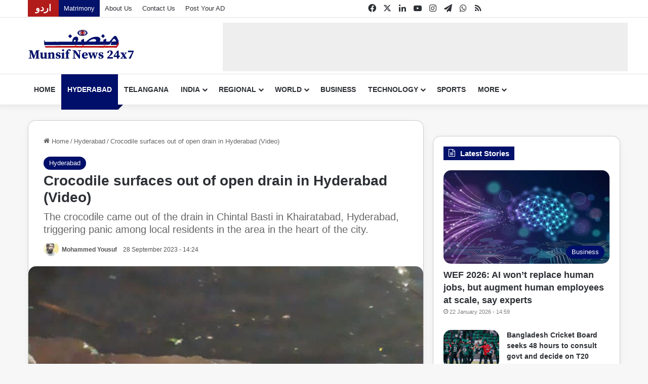

--- FILE ---
content_type: text/html; charset=UTF-8
request_url: https://munsifdaily.com/crocodile-surfaces-out-of-open-drain-in-hyderabad-video/
body_size: 27449
content:
<!DOCTYPE html><html lang="en-US" class="" data-skin="light" prefix="og: https://ogp.me/ns#"><head><script data-no-optimize="1">var litespeed_docref=sessionStorage.getItem("litespeed_docref");litespeed_docref&&(Object.defineProperty(document,"referrer",{get:function(){return litespeed_docref}}),sessionStorage.removeItem("litespeed_docref"));</script> <meta charset="UTF-8" /><link rel="profile" href="https://gmpg.org/xfn/11" /><link rel="preconnect" href="https://pagead2.googlesyndication.com"><link rel="preconnect" href="https://googleads.g.doubleclick.net"><link rel="preconnect" href="https://tpc.googlesyndication.com"><link rel="preconnect" href="https://www.googletagmanager.com"><link rel="preconnect" href="https://cdn.taboola.com"><link rel="dns-prefetch" href="//pagead2.googlesyndication.com"><link rel="dns-prefetch" href="//googleads.g.doubleclick.net"><link rel="dns-prefetch" href="//tpc.googlesyndication.com"><link rel="dns-prefetch" href="//cdn.taboola.com"><link rel="preload" as="image" href="https://munsifdaily.com/wp-content/uploads/2023/09/CROCODILE-HYDERABAD.jpg" fetchpriority="high">
<style id="critical-article-css">/* ===== CRITICAL CSS : ARTICLE ===== */

/* Prevent blank screen */
html, body {
  visibility: visible;
  opacity: 1;
}


/* Header */
#top-nav,
#main-nav,
.tie-header {
  display: block;
}

/* Article wrapper */
.single-post .tie-post,
.single-post .post {
  display: block;
  contain: layout paint;
}

/* Title */
.single-post .post-title {
  font-size: 28px;
  line-height: 1.2;
}

/* Meta */
.single-post .post-meta {
  font-size: 13px;
  opacity: 0.85;
}

/* Featured image container (CLS fix) */
.post-thumbnail,
.tie-large-img,
.tie-thumb {
  min-height: 320px;
  background: #f2f2f2;
  overflow: hidden;
}

/* Images */
.post-thumbnail img,
.tie-large-img img {
  width: 100%;
  height: auto;
  display: block;
}

/* Content start */
.entry-content {
  font-size: 16px;
  line-height: 1.7;
}</style><title>Crocodile surfaces out of open drain in Hyderabad (Video)</title><meta name="description" content="Hyderabad: A baby crocodile surfaced from an open drain in Hyderabad during rains that lashed the city on Wednesday evening."/><meta name="robots" content="follow, index, max-snippet:-1, max-video-preview:-1, max-image-preview:large"/><link rel="canonical" href="https://munsifdaily.com/crocodile-surfaces-out-of-open-drain-in-hyderabad-video/" /><meta property="og:locale" content="en_US" /><meta property="og:type" content="article" /><meta property="og:title" content="Crocodile surfaces out of open drain in Hyderabad (Video)" /><meta property="og:description" content="Hyderabad: A baby crocodile surfaced from an open drain in Hyderabad during rains that lashed the city on Wednesday evening." /><meta property="og:url" content="https://munsifdaily.com/crocodile-surfaces-out-of-open-drain-in-hyderabad-video/" /><meta property="og:site_name" content="Telangana News | Hyderabad Latest Updates | Munsif News 24x7" /><meta property="article:publisher" content="https://www.facebook.com/MunsifNews24x7" /><meta property="article:author" content="https://www.facebook.com/abduljaleel22/" /><meta property="article:section" content="Hyderabad" /><meta property="og:updated_time" content="2023-09-28T14:24:56+05:30" /><meta property="fb:app_id" content="328895868799358" /><meta property="og:image" content="https://munsifdaily.com/wp-content/uploads/2023/09/CROCODILE-HYDERABAD.jpg" /><meta property="og:image:secure_url" content="https://munsifdaily.com/wp-content/uploads/2023/09/CROCODILE-HYDERABAD.jpg" /><meta property="og:image:width" content="800" /><meta property="og:image:height" content="533" /><meta property="og:image:alt" content="Crocodile surfaces out of open drain in Hyderabad (Video)" /><meta property="og:image:type" content="image/jpeg" /><meta property="article:published_time" content="2023-09-28T14:24:13+05:30" /><meta property="article:modified_time" content="2023-09-28T14:24:56+05:30" /><meta name="twitter:card" content="summary_large_image" /><meta name="twitter:title" content="Crocodile surfaces out of open drain in Hyderabad (Video)" /><meta name="twitter:description" content="Hyderabad: A baby crocodile surfaced from an open drain in Hyderabad during rains that lashed the city on Wednesday evening." /><meta name="twitter:site" content="@https://x.com/MunsifNews24x7" /><meta name="twitter:creator" content="@mysfqs" /><meta name="twitter:image" content="https://munsifdaily.com/wp-content/uploads/2023/09/CROCODILE-HYDERABAD.jpg" /><meta name="twitter:label1" content="Written by" /><meta name="twitter:data1" content="Mohammed Yousuf" /><meta name="twitter:label2" content="Time to read" /><meta name="twitter:data2" content="Less than a minute" /> <script type="application/ld+json" class="rank-math-schema-pro">{"@context":"https://schema.org","@graph":[{"@type":"Place","@id":"https://munsifdaily.com/#place","geo":{"@type":"GeoCoordinates","latitude":"17.398332458577137","longitude":" 78.47229930286015"},"hasMap":"https://www.google.com/maps/search/?api=1&amp;query=17.398332458577137, 78.47229930286015","address":{"@type":"PostalAddress","streetAddress":"5-9-62, Khan Lateef Khan Estate","addressLocality":"FMC Road, Basheer Bagh","addressRegion":"Hyderabad","postalCode":"500001","addressCountry":"India"}},{"@type":["NewsMediaOrganization","Organization"],"@id":"https://munsifdaily.com/#organization","name":"Munsif News 24x7","url":"https://munsifdaily.com","sameAs":["https://www.facebook.com/MunsifNews24x7","https://twitter.com/https://x.com/MunsifNews24x7","https://youtube.com/@MunsifNews24x7","https://www.instagram.com/munsifnews24x7/","https://www.linkedin.com/company/munsifnews24x7","https://t.me/joinchat/SGMkAi7muMJmZTJl","https://munsifdaily.com/WhatsappEng","https://munsifdaily.com/feed/"],"email":"digital@munsifdaily.com","address":{"@type":"PostalAddress","streetAddress":"5-9-62, Khan Lateef Khan Estate","addressLocality":"FMC Road, Basheer Bagh","addressRegion":"Hyderabad","postalCode":"500001","addressCountry":"India"},"logo":{"@type":"ImageObject","@id":"https://munsifdaily.com/#logo","url":"https://munsifdaily.com/wp-content/uploads/2023/01/cropped-the-munsif-daily-english-news-latest-news-india-featured-image.jpg","contentUrl":"https://munsifdaily.com/wp-content/uploads/2023/01/cropped-the-munsif-daily-english-news-latest-news-india-featured-image.jpg","caption":"Telangana News | Hyderabad Latest Updates | Munsif News 24x7","inLanguage":"en-US","width":"512","height":"512"},"contactPoint":[{"@type":"ContactPoint","telephone":"+919100600276","contactType":"customer support"}],"description":"Get the latest news in English from Hyderabad, Telangana, South India, and around the world. Stay informed on politics, business, technology, lifestyle, and more with real-time updates and in-depth reporting. Your trusted source for breaking news and insightful analysis.","legalName":"The Munsif Daily","foundingDate":"1996","taxID":"36AACFD6293N2ZX","location":{"@id":"https://munsifdaily.com/#place"}},{"@type":"WebSite","@id":"https://munsifdaily.com/#website","url":"https://munsifdaily.com","name":"Telangana News | Hyderabad Latest Updates | Munsif News 24x7","alternateName":"The Munsif Daily","publisher":{"@id":"https://munsifdaily.com/#organization"},"inLanguage":"en-US"},{"@type":"ImageObject","@id":"https://munsifdaily.com/wp-content/uploads/2023/09/CROCODILE-HYDERABAD.jpg","url":"https://munsifdaily.com/wp-content/uploads/2023/09/CROCODILE-HYDERABAD.jpg","width":"800","height":"533","inLanguage":"en-US"},{"@type":"BreadcrumbList","@id":"https://munsifdaily.com/crocodile-surfaces-out-of-open-drain-in-hyderabad-video/#breadcrumb","itemListElement":[{"@type":"ListItem","position":"1","item":{"@id":"https://munsifdaily.com","name":"Home"}},{"@type":"ListItem","position":"2","item":{"@id":"https://munsifdaily.com/hyderabad-news/","name":"Hyderabad"}},{"@type":"ListItem","position":"3","item":{"@id":"https://munsifdaily.com/crocodile-surfaces-out-of-open-drain-in-hyderabad-video/","name":"Crocodile surfaces out of open drain in Hyderabad (Video)"}}]},{"@type":"WebPage","@id":"https://munsifdaily.com/crocodile-surfaces-out-of-open-drain-in-hyderabad-video/#webpage","url":"https://munsifdaily.com/crocodile-surfaces-out-of-open-drain-in-hyderabad-video/","name":"Crocodile surfaces out of open drain in Hyderabad (Video)","datePublished":"2023-09-28T14:24:13+05:30","dateModified":"2023-09-28T14:24:56+05:30","isPartOf":{"@id":"https://munsifdaily.com/#website"},"primaryImageOfPage":{"@id":"https://munsifdaily.com/wp-content/uploads/2023/09/CROCODILE-HYDERABAD.jpg"},"inLanguage":"en-US","breadcrumb":{"@id":"https://munsifdaily.com/crocodile-surfaces-out-of-open-drain-in-hyderabad-video/#breadcrumb"}},{"@type":"Person","@id":"https://munsifdaily.com/author/yousuf/","name":"Mohammed Yousuf","description":"Mohammad Yousuf is a experienced content editor at Munsif News 24x7, specializing in local, national, international, and sports news. He excels in investigative editing and insightful analysis of current events, trending topics and breaking news. He offers deep insights into political and international affairs while delivering engaging sports coverage.","url":"https://munsifdaily.com/author/yousuf/","image":{"@type":"ImageObject","@id":"https://munsifdaily.com/wp-content/litespeed/avatar/043d6ebe7a17fda5f04f6aec780a839d.jpg?ver=1768508297","url":"https://munsifdaily.com/wp-content/litespeed/avatar/043d6ebe7a17fda5f04f6aec780a839d.jpg?ver=1768508297","caption":"Mohammed Yousuf","inLanguage":"en-US"},"sameAs":["https://twitter.com/https://x.com/mysfqs"],"worksFor":{"@id":"https://munsifdaily.com/#organization"}},{"@type":"NewsArticle","headline":"Crocodile surfaces out of open drain in Hyderabad (Video)","datePublished":"2023-09-28T14:24:13+05:30","dateModified":"2023-09-28T14:24:56+05:30","articleSection":"Hyderabad","author":{"@id":"https://munsifdaily.com/author/yousuf/","name":"Mohammed Yousuf"},"publisher":{"@id":"https://munsifdaily.com/#organization"},"description":"Hyderabad: A baby crocodile surfaced from an open drain in Hyderabad during rains that lashed the city on Wednesday evening.","copyrightYear":"2023","copyrightHolder":{"@id":"https://munsifdaily.com/#organization"},"name":"Crocodile surfaces out of open drain in Hyderabad (Video)","@id":"https://munsifdaily.com/crocodile-surfaces-out-of-open-drain-in-hyderabad-video/#richSnippet","isPartOf":{"@id":"https://munsifdaily.com/crocodile-surfaces-out-of-open-drain-in-hyderabad-video/#webpage"},"image":{"@id":"https://munsifdaily.com/wp-content/uploads/2023/09/CROCODILE-HYDERABAD.jpg"},"inLanguage":"en-US","mainEntityOfPage":{"@id":"https://munsifdaily.com/crocodile-surfaces-out-of-open-drain-in-hyderabad-video/#webpage"}}]}</script> <link rel='dns-prefetch' href='//pagead2.googlesyndication.com' /><link rel='dns-prefetch' href='//cdn.taboola.com' /><link rel="alternate" type="application/rss+xml" title="Latest News in English | Hyderabad, Telangana, India &amp; World | Munsif News 24x7 &raquo; Feed" href="https://munsifdaily.com/feed/" /><link rel="alternate" type="application/rss+xml" title="Latest News in English | Hyderabad, Telangana, India &amp; World | Munsif News 24x7 &raquo; Comments Feed" href="https://munsifdaily.com/comments/feed/" /><link rel="preconnect" href="https://pagead2.googlesyndication.com" crossorigin><link rel="preconnect" href="https://tpc.googlesyndication.com" crossorigin><link rel="preconnect" href="https://cdn.taboola.com" crossorigin><style type="text/css">:root{				
			--tie-preset-gradient-1: linear-gradient(135deg, rgba(6, 147, 227, 1) 0%, rgb(155, 81, 224) 100%);
			--tie-preset-gradient-2: linear-gradient(135deg, rgb(122, 220, 180) 0%, rgb(0, 208, 130) 100%);
			--tie-preset-gradient-3: linear-gradient(135deg, rgba(252, 185, 0, 1) 0%, rgba(255, 105, 0, 1) 100%);
			--tie-preset-gradient-4: linear-gradient(135deg, rgba(255, 105, 0, 1) 0%, rgb(207, 46, 46) 100%);
			--tie-preset-gradient-5: linear-gradient(135deg, rgb(238, 238, 238) 0%, rgb(169, 184, 195) 100%);
			--tie-preset-gradient-6: linear-gradient(135deg, rgb(74, 234, 220) 0%, rgb(151, 120, 209) 20%, rgb(207, 42, 186) 40%, rgb(238, 44, 130) 60%, rgb(251, 105, 98) 80%, rgb(254, 248, 76) 100%);
			--tie-preset-gradient-7: linear-gradient(135deg, rgb(255, 206, 236) 0%, rgb(152, 150, 240) 100%);
			--tie-preset-gradient-8: linear-gradient(135deg, rgb(254, 205, 165) 0%, rgb(254, 45, 45) 50%, rgb(107, 0, 62) 100%);
			--tie-preset-gradient-9: linear-gradient(135deg, rgb(255, 203, 112) 0%, rgb(199, 81, 192) 50%, rgb(65, 88, 208) 100%);
			--tie-preset-gradient-10: linear-gradient(135deg, rgb(255, 245, 203) 0%, rgb(182, 227, 212) 50%, rgb(51, 167, 181) 100%);
			--tie-preset-gradient-11: linear-gradient(135deg, rgb(202, 248, 128) 0%, rgb(113, 206, 126) 100%);
			--tie-preset-gradient-12: linear-gradient(135deg, rgb(2, 3, 129) 0%, rgb(40, 116, 252) 100%);
			--tie-preset-gradient-13: linear-gradient(135deg, #4D34FA, #ad34fa);
			--tie-preset-gradient-14: linear-gradient(135deg, #0057FF, #31B5FF);
			--tie-preset-gradient-15: linear-gradient(135deg, #FF007A, #FF81BD);
			--tie-preset-gradient-16: linear-gradient(135deg, #14111E, #4B4462);
			--tie-preset-gradient-17: linear-gradient(135deg, #F32758, #FFC581);

			
					--main-nav-background: #FFFFFF;
					--main-nav-secondry-background: rgba(0,0,0,0.03);
					--main-nav-primary-color: #0088ff;
					--main-nav-contrast-primary-color: #FFFFFF;
					--main-nav-text-color: #2c2f34;
					--main-nav-secondry-text-color: rgba(0,0,0,0.5);
					--main-nav-main-border-color: rgba(0,0,0,0.1);
					--main-nav-secondry-border-color: rgba(0,0,0,0.08);
				--tie-buttons-radius: 8px;
			}</style><link rel="alternate" title="oEmbed (JSON)" type="application/json+oembed" href="https://munsifdaily.com/wp-json/oembed/1.0/embed?url=https%3A%2F%2Fmunsifdaily.com%2Fcrocodile-surfaces-out-of-open-drain-in-hyderabad-video%2F" /><link rel="alternate" title="oEmbed (XML)" type="text/xml+oembed" href="https://munsifdaily.com/wp-json/oembed/1.0/embed?url=https%3A%2F%2Fmunsifdaily.com%2Fcrocodile-surfaces-out-of-open-drain-in-hyderabad-video%2F&#038;format=xml" /> <script type="litespeed/javascript">window._taboola=window._taboola||[];window._taboola.push({disableImageLoader:!0,usePublisherImage:!0,suppressNoContentWarnings:!0})</script> <meta name="viewport" content="width=device-width, initial-scale=1.0" /><style id='wp-img-auto-sizes-contain-inline-css' type='text/css'>img:is([sizes=auto i],[sizes^="auto," i]){contain-intrinsic-size:3000px 1500px}
/*# sourceURL=wp-img-auto-sizes-contain-inline-css */</style><link data-optimized="2" rel="stylesheet" href="https://munsifdaily.com/wp-content/litespeed/css/b4d666a8fa1c72e70c0ea15e2026ec32.css?ver=c7df9" /><style id='wp-emoji-styles-inline-css' type='text/css'>img.wp-smiley, img.emoji {
		display: inline !important;
		border: none !important;
		box-shadow: none !important;
		height: 1em !important;
		width: 1em !important;
		margin: 0 0.07em !important;
		vertical-align: -0.1em !important;
		background: none !important;
		padding: 0 !important;
	}
/*# sourceURL=wp-emoji-styles-inline-css */</style><style id='wp-block-embed-inline-css' type='text/css'>.wp-block-embed.alignleft,.wp-block-embed.alignright,.wp-block[data-align=left]>[data-type="core/embed"],.wp-block[data-align=right]>[data-type="core/embed"]{max-width:360px;width:100%}.wp-block-embed.alignleft .wp-block-embed__wrapper,.wp-block-embed.alignright .wp-block-embed__wrapper,.wp-block[data-align=left]>[data-type="core/embed"] .wp-block-embed__wrapper,.wp-block[data-align=right]>[data-type="core/embed"] .wp-block-embed__wrapper{min-width:280px}.wp-block-cover .wp-block-embed{min-height:240px;min-width:320px}.wp-block-embed{overflow-wrap:break-word}.wp-block-embed :where(figcaption){margin-bottom:1em;margin-top:.5em}.wp-block-embed iframe{max-width:100%}.wp-block-embed__wrapper{position:relative}.wp-embed-responsive .wp-has-aspect-ratio .wp-block-embed__wrapper:before{content:"";display:block;padding-top:50%}.wp-embed-responsive .wp-has-aspect-ratio iframe{bottom:0;height:100%;left:0;position:absolute;right:0;top:0;width:100%}.wp-embed-responsive .wp-embed-aspect-21-9 .wp-block-embed__wrapper:before{padding-top:42.85%}.wp-embed-responsive .wp-embed-aspect-18-9 .wp-block-embed__wrapper:before{padding-top:50%}.wp-embed-responsive .wp-embed-aspect-16-9 .wp-block-embed__wrapper:before{padding-top:56.25%}.wp-embed-responsive .wp-embed-aspect-4-3 .wp-block-embed__wrapper:before{padding-top:75%}.wp-embed-responsive .wp-embed-aspect-1-1 .wp-block-embed__wrapper:before{padding-top:100%}.wp-embed-responsive .wp-embed-aspect-9-16 .wp-block-embed__wrapper:before{padding-top:177.77%}.wp-embed-responsive .wp-embed-aspect-1-2 .wp-block-embed__wrapper:before{padding-top:200%}
/*# sourceURL=https://munsifdaily.com/wp-includes/blocks/embed/style.min.css */</style><style id='wp-block-embed-theme-inline-css' type='text/css'>.wp-block-embed :where(figcaption){color:#555;font-size:13px;text-align:center}.is-dark-theme .wp-block-embed :where(figcaption){color:#ffffffa6}.wp-block-embed{margin:0 0 1em}
/*# sourceURL=https://munsifdaily.com/wp-includes/blocks/embed/theme.min.css */</style><style id='wp-block-paragraph-inline-css' type='text/css'>.is-small-text{font-size:.875em}.is-regular-text{font-size:1em}.is-large-text{font-size:2.25em}.is-larger-text{font-size:3em}.has-drop-cap:not(:focus):first-letter{float:left;font-size:8.4em;font-style:normal;font-weight:100;line-height:.68;margin:.05em .1em 0 0;text-transform:uppercase}body.rtl .has-drop-cap:not(:focus):first-letter{float:none;margin-left:.1em}p.has-drop-cap.has-background{overflow:hidden}:root :where(p.has-background){padding:1.25em 2.375em}:where(p.has-text-color:not(.has-link-color)) a{color:inherit}p.has-text-align-left[style*="writing-mode:vertical-lr"],p.has-text-align-right[style*="writing-mode:vertical-rl"]{rotate:180deg}
/*# sourceURL=https://munsifdaily.com/wp-includes/blocks/paragraph/style.min.css */</style><style id='global-styles-inline-css' type='text/css'>:root{--wp--preset--aspect-ratio--square: 1;--wp--preset--aspect-ratio--4-3: 4/3;--wp--preset--aspect-ratio--3-4: 3/4;--wp--preset--aspect-ratio--3-2: 3/2;--wp--preset--aspect-ratio--2-3: 2/3;--wp--preset--aspect-ratio--16-9: 16/9;--wp--preset--aspect-ratio--9-16: 9/16;--wp--preset--color--black: #000000;--wp--preset--color--cyan-bluish-gray: #abb8c3;--wp--preset--color--white: #ffffff;--wp--preset--color--pale-pink: #f78da7;--wp--preset--color--vivid-red: #cf2e2e;--wp--preset--color--luminous-vivid-orange: #ff6900;--wp--preset--color--luminous-vivid-amber: #fcb900;--wp--preset--color--light-green-cyan: #7bdcb5;--wp--preset--color--vivid-green-cyan: #00d084;--wp--preset--color--pale-cyan-blue: #8ed1fc;--wp--preset--color--vivid-cyan-blue: #0693e3;--wp--preset--color--vivid-purple: #9b51e0;--wp--preset--color--global-color: #000f69;--wp--preset--gradient--vivid-cyan-blue-to-vivid-purple: linear-gradient(135deg,rgb(6,147,227) 0%,rgb(155,81,224) 100%);--wp--preset--gradient--light-green-cyan-to-vivid-green-cyan: linear-gradient(135deg,rgb(122,220,180) 0%,rgb(0,208,130) 100%);--wp--preset--gradient--luminous-vivid-amber-to-luminous-vivid-orange: linear-gradient(135deg,rgb(252,185,0) 0%,rgb(255,105,0) 100%);--wp--preset--gradient--luminous-vivid-orange-to-vivid-red: linear-gradient(135deg,rgb(255,105,0) 0%,rgb(207,46,46) 100%);--wp--preset--gradient--very-light-gray-to-cyan-bluish-gray: linear-gradient(135deg,rgb(238,238,238) 0%,rgb(169,184,195) 100%);--wp--preset--gradient--cool-to-warm-spectrum: linear-gradient(135deg,rgb(74,234,220) 0%,rgb(151,120,209) 20%,rgb(207,42,186) 40%,rgb(238,44,130) 60%,rgb(251,105,98) 80%,rgb(254,248,76) 100%);--wp--preset--gradient--blush-light-purple: linear-gradient(135deg,rgb(255,206,236) 0%,rgb(152,150,240) 100%);--wp--preset--gradient--blush-bordeaux: linear-gradient(135deg,rgb(254,205,165) 0%,rgb(254,45,45) 50%,rgb(107,0,62) 100%);--wp--preset--gradient--luminous-dusk: linear-gradient(135deg,rgb(255,203,112) 0%,rgb(199,81,192) 50%,rgb(65,88,208) 100%);--wp--preset--gradient--pale-ocean: linear-gradient(135deg,rgb(255,245,203) 0%,rgb(182,227,212) 50%,rgb(51,167,181) 100%);--wp--preset--gradient--electric-grass: linear-gradient(135deg,rgb(202,248,128) 0%,rgb(113,206,126) 100%);--wp--preset--gradient--midnight: linear-gradient(135deg,rgb(2,3,129) 0%,rgb(40,116,252) 100%);--wp--preset--font-size--small: 13px;--wp--preset--font-size--medium: 20px;--wp--preset--font-size--large: 36px;--wp--preset--font-size--x-large: 42px;--wp--preset--spacing--20: 0.44rem;--wp--preset--spacing--30: 0.67rem;--wp--preset--spacing--40: 1rem;--wp--preset--spacing--50: 1.5rem;--wp--preset--spacing--60: 2.25rem;--wp--preset--spacing--70: 3.38rem;--wp--preset--spacing--80: 5.06rem;--wp--preset--shadow--natural: 6px 6px 9px rgba(0, 0, 0, 0.2);--wp--preset--shadow--deep: 12px 12px 50px rgba(0, 0, 0, 0.4);--wp--preset--shadow--sharp: 6px 6px 0px rgba(0, 0, 0, 0.2);--wp--preset--shadow--outlined: 6px 6px 0px -3px rgb(255, 255, 255), 6px 6px rgb(0, 0, 0);--wp--preset--shadow--crisp: 6px 6px 0px rgb(0, 0, 0);}:where(.is-layout-flex){gap: 0.5em;}:where(.is-layout-grid){gap: 0.5em;}body .is-layout-flex{display: flex;}.is-layout-flex{flex-wrap: wrap;align-items: center;}.is-layout-flex > :is(*, div){margin: 0;}body .is-layout-grid{display: grid;}.is-layout-grid > :is(*, div){margin: 0;}:where(.wp-block-columns.is-layout-flex){gap: 2em;}:where(.wp-block-columns.is-layout-grid){gap: 2em;}:where(.wp-block-post-template.is-layout-flex){gap: 1.25em;}:where(.wp-block-post-template.is-layout-grid){gap: 1.25em;}.has-black-color{color: var(--wp--preset--color--black) !important;}.has-cyan-bluish-gray-color{color: var(--wp--preset--color--cyan-bluish-gray) !important;}.has-white-color{color: var(--wp--preset--color--white) !important;}.has-pale-pink-color{color: var(--wp--preset--color--pale-pink) !important;}.has-vivid-red-color{color: var(--wp--preset--color--vivid-red) !important;}.has-luminous-vivid-orange-color{color: var(--wp--preset--color--luminous-vivid-orange) !important;}.has-luminous-vivid-amber-color{color: var(--wp--preset--color--luminous-vivid-amber) !important;}.has-light-green-cyan-color{color: var(--wp--preset--color--light-green-cyan) !important;}.has-vivid-green-cyan-color{color: var(--wp--preset--color--vivid-green-cyan) !important;}.has-pale-cyan-blue-color{color: var(--wp--preset--color--pale-cyan-blue) !important;}.has-vivid-cyan-blue-color{color: var(--wp--preset--color--vivid-cyan-blue) !important;}.has-vivid-purple-color{color: var(--wp--preset--color--vivid-purple) !important;}.has-black-background-color{background-color: var(--wp--preset--color--black) !important;}.has-cyan-bluish-gray-background-color{background-color: var(--wp--preset--color--cyan-bluish-gray) !important;}.has-white-background-color{background-color: var(--wp--preset--color--white) !important;}.has-pale-pink-background-color{background-color: var(--wp--preset--color--pale-pink) !important;}.has-vivid-red-background-color{background-color: var(--wp--preset--color--vivid-red) !important;}.has-luminous-vivid-orange-background-color{background-color: var(--wp--preset--color--luminous-vivid-orange) !important;}.has-luminous-vivid-amber-background-color{background-color: var(--wp--preset--color--luminous-vivid-amber) !important;}.has-light-green-cyan-background-color{background-color: var(--wp--preset--color--light-green-cyan) !important;}.has-vivid-green-cyan-background-color{background-color: var(--wp--preset--color--vivid-green-cyan) !important;}.has-pale-cyan-blue-background-color{background-color: var(--wp--preset--color--pale-cyan-blue) !important;}.has-vivid-cyan-blue-background-color{background-color: var(--wp--preset--color--vivid-cyan-blue) !important;}.has-vivid-purple-background-color{background-color: var(--wp--preset--color--vivid-purple) !important;}.has-black-border-color{border-color: var(--wp--preset--color--black) !important;}.has-cyan-bluish-gray-border-color{border-color: var(--wp--preset--color--cyan-bluish-gray) !important;}.has-white-border-color{border-color: var(--wp--preset--color--white) !important;}.has-pale-pink-border-color{border-color: var(--wp--preset--color--pale-pink) !important;}.has-vivid-red-border-color{border-color: var(--wp--preset--color--vivid-red) !important;}.has-luminous-vivid-orange-border-color{border-color: var(--wp--preset--color--luminous-vivid-orange) !important;}.has-luminous-vivid-amber-border-color{border-color: var(--wp--preset--color--luminous-vivid-amber) !important;}.has-light-green-cyan-border-color{border-color: var(--wp--preset--color--light-green-cyan) !important;}.has-vivid-green-cyan-border-color{border-color: var(--wp--preset--color--vivid-green-cyan) !important;}.has-pale-cyan-blue-border-color{border-color: var(--wp--preset--color--pale-cyan-blue) !important;}.has-vivid-cyan-blue-border-color{border-color: var(--wp--preset--color--vivid-cyan-blue) !important;}.has-vivid-purple-border-color{border-color: var(--wp--preset--color--vivid-purple) !important;}.has-vivid-cyan-blue-to-vivid-purple-gradient-background{background: var(--wp--preset--gradient--vivid-cyan-blue-to-vivid-purple) !important;}.has-light-green-cyan-to-vivid-green-cyan-gradient-background{background: var(--wp--preset--gradient--light-green-cyan-to-vivid-green-cyan) !important;}.has-luminous-vivid-amber-to-luminous-vivid-orange-gradient-background{background: var(--wp--preset--gradient--luminous-vivid-amber-to-luminous-vivid-orange) !important;}.has-luminous-vivid-orange-to-vivid-red-gradient-background{background: var(--wp--preset--gradient--luminous-vivid-orange-to-vivid-red) !important;}.has-very-light-gray-to-cyan-bluish-gray-gradient-background{background: var(--wp--preset--gradient--very-light-gray-to-cyan-bluish-gray) !important;}.has-cool-to-warm-spectrum-gradient-background{background: var(--wp--preset--gradient--cool-to-warm-spectrum) !important;}.has-blush-light-purple-gradient-background{background: var(--wp--preset--gradient--blush-light-purple) !important;}.has-blush-bordeaux-gradient-background{background: var(--wp--preset--gradient--blush-bordeaux) !important;}.has-luminous-dusk-gradient-background{background: var(--wp--preset--gradient--luminous-dusk) !important;}.has-pale-ocean-gradient-background{background: var(--wp--preset--gradient--pale-ocean) !important;}.has-electric-grass-gradient-background{background: var(--wp--preset--gradient--electric-grass) !important;}.has-midnight-gradient-background{background: var(--wp--preset--gradient--midnight) !important;}.has-small-font-size{font-size: var(--wp--preset--font-size--small) !important;}.has-medium-font-size{font-size: var(--wp--preset--font-size--medium) !important;}.has-large-font-size{font-size: var(--wp--preset--font-size--large) !important;}.has-x-large-font-size{font-size: var(--wp--preset--font-size--x-large) !important;}
/*# sourceURL=global-styles-inline-css */</style><style id='classic-theme-styles-inline-css' type='text/css'>/*! This file is auto-generated */
.wp-block-button__link{color:#fff;background-color:#32373c;border-radius:9999px;box-shadow:none;text-decoration:none;padding:calc(.667em + 2px) calc(1.333em + 2px);font-size:1.125em}.wp-block-file__button{background:#32373c;color:#fff;text-decoration:none}
/*# sourceURL=/wp-includes/css/classic-themes.min.css */</style><style id='jannah-child-style-inline-css' type='text/css'>#main-nav .main-menu > ul > li > a{text-transform: uppercase;}.breaking .breaking-title{font-weight: 700;}.ticker-wrapper .ticker-content{font-size: 16px;}#the-post .entry-content,#the-post .entry-content p{font-size: 16px;}#tie-wrapper .mag-box-title h3{font-size: 15px;}:root:root{--brand-color: #000f69;--dark-brand-color: #000037;--bright-color: #FFFFFF;--base-color: #2c2f34;}#reading-position-indicator{box-shadow: 0 0 10px rgba( 0,15,105,0.7);}:root:root{--brand-color: #000f69;--dark-brand-color: #000037;--bright-color: #FFFFFF;--base-color: #2c2f34;}#reading-position-indicator{box-shadow: 0 0 10px rgba( 0,15,105,0.7);}.dark-skin .side-aside img,.dark-skin .site-footer img,.dark-skin .sidebar img,.dark-skin .main-content img{filter: brightness(.8) contrast(1.2);}.tie-weather-widget.widget,.container-wrapper{box-shadow: 0 5px 15px 0 rgba(0,0,0,0.05);}.dark-skin .tie-weather-widget.widget,.dark-skin .container-wrapper{box-shadow: 0 5px 15px 0 rgba(0,0,0,0.2);}a:hover,body .entry a:hover,.dark-skin body .entry a:hover,.comment-list .comment-content a:hover{color: #007bff;}#header-notification-bar{background: var( --tie-preset-gradient-13 );}#header-notification-bar{--tie-buttons-color: #FFFFFF;--tie-buttons-border-color: #FFFFFF;--tie-buttons-hover-color: #e1e1e1;--tie-buttons-hover-text: #000000;}#header-notification-bar{--tie-buttons-text: #000000;}#top-nav,.search-in-top-nav{--tie-buttons-color: #007bff;--tie-buttons-border-color: #007bff;--tie-buttons-text: #FFFFFF;--tie-buttons-hover-color: #005de1;}#top-nav a:hover,#top-nav .menu li:hover > a,#top-nav .menu > .tie-current-menu > a,#top-nav .components > li:hover > a,#top-nav .components #search-submit:hover,#autocomplete-suggestions.search-in-top-nav .post-title a:hover{color: #007bff;}#top-nav,#top-nav .comp-sub-menu,#top-nav .tie-weather-widget{color: #2c2f34;}#autocomplete-suggestions.search-in-top-nav .post-meta,#autocomplete-suggestions.search-in-top-nav .post-meta a:not(:hover){color: rgba( 44,47,52,0.7 );}#top-nav .weather-icon .icon-cloud,#top-nav .weather-icon .icon-basecloud-bg,#top-nav .weather-icon .icon-cloud-behind{color: #2c2f34 !important;}#top-nav .breaking-title{color: #FFFFFF;}#top-nav .breaking-title:before{background-color: #d00000;}#top-nav .breaking-news-nav li:hover{background-color: #d00000;border-color: #d00000;}.main-nav,.search-in-main-nav{--main-nav-primary-color: #000f69;--tie-buttons-color: #000f69;--tie-buttons-border-color: #000f69;--tie-buttons-text: #FFFFFF;--tie-buttons-hover-color: #00004b;}#main-nav .mega-links-head:after,#main-nav .cats-horizontal a.is-active,#main-nav .cats-horizontal a:hover,#main-nav .spinner > div{background-color: #000f69;}#main-nav .menu ul li:hover > a,#main-nav .menu ul li.current-menu-item:not(.mega-link-column) > a,#main-nav .components a:hover,#main-nav .components > li:hover > a,#main-nav #search-submit:hover,#main-nav .cats-vertical a.is-active,#main-nav .cats-vertical a:hover,#main-nav .mega-menu .post-meta a:hover,#main-nav .mega-menu .post-box-title a:hover,#autocomplete-suggestions.search-in-main-nav a:hover,#main-nav .spinner-circle:after{color: #000f69;}#main-nav .menu > li.tie-current-menu > a,#main-nav .menu > li:hover > a,.theme-header #main-nav .mega-menu .cats-horizontal a.is-active,.theme-header #main-nav .mega-menu .cats-horizontal a:hover{color: #FFFFFF;}#main-nav .menu > li.tie-current-menu > a:before,#main-nav .menu > li:hover > a:before{border-top-color: #FFFFFF;}#tie-body .sidebar .widget-title:before{background-color: #000f69;}#tie-container #tie-wrapper,.post-layout-8 #content{background-color: #f7f7f7;}#footer .site-info a:hover{color: #cccccc;}a#go-to-top{background-color: #000f69;}.tie-cat-15,.tie-cat-item-15 > span{background-color:#34495e !important;color:#FFFFFF !important;}.tie-cat-15:after{border-top-color:#34495e !important;}.tie-cat-15:hover{background-color:#162b40 !important;}.tie-cat-15:hover:after{border-top-color:#162b40 !important;}.meta-views.meta-item .tie-icon-fire:before{content: "\f06e" !important;}body .mag-box .breaking,body .social-icons-widget .social-icons-item .social-link,body .widget_product_tag_cloud a,body .widget_tag_cloud a,body .post-tags a,body .widget_layered_nav_filters a,body .post-bottom-meta-title,body .post-bottom-meta a,body .post-cat,body .show-more-button,body #instagram-link.is-expanded .follow-button,body .cat-counter a + span,body .mag-box-options .slider-arrow-nav a,body .main-menu .cats-horizontal li a,body #instagram-link.is-compact,body .pages-numbers a,body .pages-nav-item,body .bp-pagination-links .page-numbers,body .fullwidth-area .widget_tag_cloud .tagcloud a,body ul.breaking-news-nav li.jnt-prev,body ul.breaking-news-nav li.jnt-next,body #tie-popup-search-mobile table.gsc-search-box{border-radius: 35px;}body .mag-box ul.breaking-news-nav li{border: 0 !important;}body #instagram-link.is-compact{padding-right: 40px;padding-left: 40px;}body .post-bottom-meta-title,body .post-bottom-meta a,body .more-link{padding-right: 15px;padding-left: 15px;}body #masonry-grid .container-wrapper .post-thumb img{border-radius: 0px;}body .video-thumbnail,body .review-item,body .review-summary,body .user-rate-wrap,body textarea,body input,body select{border-radius: 5px;}body .post-content-slideshow,body #tie-read-next,body .prev-next-post-nav .post-thumb,body .post-thumb img,body .container-wrapper,body .tie-popup-container .container-wrapper,body .widget,body .tie-grid-slider .grid-item,body .slider-vertical-navigation .slide,body .boxed-slider:not(.tie-grid-slider) .slide,body .buddypress-wrap .activity-list .load-more a,body .buddypress-wrap .activity-list .load-newest a,body .woocommerce .products .product .product-img img,body .woocommerce .products .product .product-img,body .woocommerce .woocommerce-tabs,body .woocommerce div.product .related.products,body .woocommerce div.product .up-sells.products,body .woocommerce .cart_totals,.woocommerce .cross-sells,body .big-thumb-left-box-inner,body .miscellaneous-box .posts-items li:first-child,body .single-big-img,body .masonry-with-spaces .container-wrapper .slide,body .news-gallery-items li .post-thumb,body .scroll-2-box .slide,.magazine1.archive:not(.bbpress) .entry-header-outer,.magazine1.search .entry-header-outer,.magazine1.archive:not(.bbpress) .mag-box .container-wrapper,.magazine1.search .mag-box .container-wrapper,body.magazine1 .entry-header-outer + .mag-box,body .digital-rating-static,body .entry q,body .entry blockquote,body #instagram-link.is-expanded,body.single-post .featured-area,body.post-layout-8 #content,body .footer-boxed-widget-area,body .tie-video-main-slider,body .post-thumb-overlay,body .widget_media_image img,body .stream-item-mag img,body .media-page-layout .post-element{border-radius: 15px;}#subcategories-section .container-wrapper{border-radius: 15px !important;margin-top: 15px !important;border-top-width: 1px !important;}@media (max-width: 767px) {.tie-video-main-slider iframe{border-top-right-radius: 15px;border-top-left-radius: 15px;}}.magazine1.archive:not(.bbpress) .mag-box .container-wrapper,.magazine1.search .mag-box .container-wrapper{margin-top: 15px;border-top-width: 1px;}body .section-wrapper:not(.container-full) .wide-slider-wrapper .slider-main-container,body .section-wrapper:not(.container-full) .wide-slider-three-slids-wrapper{border-radius: 15px;overflow: hidden;}body .wide-slider-nav-wrapper,body .share-buttons-bottom,body .first-post-gradient li:first-child .post-thumb:after,body .scroll-2-box .post-thumb:after{border-bottom-left-radius: 15px;border-bottom-right-radius: 15px;}body .main-menu .menu-sub-content,body .comp-sub-menu{border-bottom-left-radius: 10px;border-bottom-right-radius: 10px;}body.single-post .featured-area{overflow: hidden;}body #check-also-box.check-also-left{border-top-right-radius: 15px;border-bottom-right-radius: 15px;}body #check-also-box.check-also-right{border-top-left-radius: 15px;border-bottom-left-radius: 15px;}body .mag-box .breaking-news-nav li:last-child{border-top-right-radius: 35px;border-bottom-right-radius: 35px;}body .mag-box .breaking-title:before{border-top-left-radius: 35px;border-bottom-left-radius: 35px;}body .tabs li:last-child a,body .full-overlay-title li:not(.no-post-thumb) .block-title-overlay{border-top-right-radius: 15px;}body .center-overlay-title li:not(.no-post-thumb) .block-title-overlay,body .tabs li:first-child a{border-top-left-radius: 15px;}
/*# sourceURL=jannah-child-style-inline-css */</style> <script type="litespeed/javascript" data-src="https://munsifdaily.com/wp-includes/js/jquery/jquery.min.js?ver=3.7.1" id="jquery-core-js"></script> <link rel="https://api.w.org/" href="https://munsifdaily.com/wp-json/" /><link rel="alternate" title="JSON" type="application/json" href="https://munsifdaily.com/wp-json/wp/v2/posts/117459" /><meta name="generator" content="WordPress 6.9" /><link rel='shortlink' href='https://munsifdaily.com/?p=117459' /><meta http-equiv="X-UA-Compatible" content="IE=edge"><link rel="icon" href="https://munsifdaily.com/wp-content/uploads/2024/12/munsif-profile-pic.png" sizes="32x32" /><link rel="icon" href="https://munsifdaily.com/wp-content/uploads/2024/12/munsif-profile-pic.png" sizes="192x192" /><link rel="apple-touch-icon" href="https://munsifdaily.com/wp-content/uploads/2024/12/munsif-profile-pic.png" /><meta name="msapplication-TileImage" content="https://munsifdaily.com/wp-content/uploads/2024/12/munsif-profile-pic.png" /><meta name="googlebot-news" content="index, follow, max-snippet:-1, max-image-preview:large, max-video-preview:-1"/> <script type="litespeed/javascript" data-src="https://pagead2.googlesyndication.com/pagead/js/adsbygoogle.js?client=ca-pub-6592078182567909"
     crossorigin="anonymous"></script>  <script type="litespeed/javascript" data-src="https://www.googletagmanager.com/gtag/js?id=G-8TJL3ZQH1J"></script> <script type="litespeed/javascript">window.dataLayer=window.dataLayer||[];function gtag(){dataLayer.push(arguments)}
gtag('js',new Date());gtag('config','G-8TJL3ZQH1J')</script> 
 <script type="litespeed/javascript">window._taboola=window._taboola||[];_taboola.push({article:'auto'});!function(e,f,u,i){if(!document.getElementById(i)){e.async=1;e.src=u;e.id=i;f.parentNode.insertBefore(e,f)}}(document.createElement('script'),document.getElementsByTagName('script')[0],'//cdn.taboola.com/libtrc/themunsifdaily-network/loader.js','tb_loader_script');if(window.performance&&typeof window.performance.mark=='function'){window.performance.mark('tbl_ic')}</script> </head><body id="tie-body" class="wp-singular post-template-default single single-post postid-117459 single-format-standard wp-theme-jannah wp-child-theme-jannah-child site-id1 wrapper-has-shadow block-head-4 magazine3 magazine1 is-thumb-overlay-disabled is-desktop is-header-layout-3 has-header-ad sidebar-right has-sidebar post-layout-1 narrow-title-narrow-media hide_banner_header hide_banner_top hide_banner_below_header hide_banner_bottom hide_breaking_news hide_footer_tiktok hide_footer_instagram hide_read_more_buttons hide_share_post_top hide_post_newsletter hide_read_next hide_related hide_post_authorbio hide_post_nav hide_back_top_button hide_inline_related_posts"><div class="background-overlay"><div id="tie-container" class="site tie-container"><div id="tie-wrapper"><header id="theme-header" class="theme-header header-layout-3 main-nav-light main-nav-default-light main-nav-below has-stream-item top-nav-active top-nav-light top-nav-default-light top-nav-above has-shadow has-normal-width-logo mobile-header-centered"><nav id="top-nav"  class="has-menu-components top-nav header-nav" aria-label="Secondary Navigation"><div class="container"><div class="topbar-wrapper"><div class="tie-alignleft"><div class="top-menu header-menu"><ul id="menu-top-bar-menu" class="menu"><li id="menu-item-208491" class="menu-item menu-item-type-custom menu-item-object-custom menu-item-208491"><a href="https://urdu.munsifdaily.com/#google_vignette">اردو</a></li><li id="menu-item-208492" class="menu-item menu-item-type-custom menu-item-object-custom menu-item-208492"><a href="https://munsifmatrimony.com/">Matrimony</a></li><li id="menu-item-208493" class="menu-item menu-item-type-post_type menu-item-object-page menu-item-208493"><a href="https://munsifdaily.com/about-munsif-news-24x7/">About Us</a></li><li id="menu-item-208494" class="menu-item menu-item-type-post_type menu-item-object-page menu-item-208494"><a href="https://munsifdaily.com/contact-us/">Contact Us</a></li><li id="menu-item-208495" class="menu-item menu-item-type-post_type menu-item-object-page menu-item-208495"><a href="https://munsifdaily.com/post-your-ad/">Post Your AD</a></li></ul></div></div><div class="tie-alignright"><ul class="components"><li class="social-icons-item"><a class="social-link facebook-social-icon" rel="external noopener nofollow" target="_blank" href="https://www.facebook.com/MunsifNews24x7"><span class="tie-social-icon tie-icon-facebook"></span><span class="screen-reader-text">Facebook</span></a></li><li class="social-icons-item"><a class="social-link twitter-social-icon" rel="external noopener nofollow" target="_blank" href="https://x.com/MunsifNews24x7"><span class="tie-social-icon tie-icon-twitter"></span><span class="screen-reader-text">X</span></a></li><li class="social-icons-item"><a class="social-link linkedin-social-icon" rel="external noopener nofollow" target="_blank" href="https://www.linkedin.com/company/munsifnews24x7"><span class="tie-social-icon tie-icon-linkedin"></span><span class="screen-reader-text">LinkedIn</span></a></li><li class="social-icons-item"><a class="social-link youtube-social-icon" rel="external noopener nofollow" target="_blank" href="https://youtube.com/@MunsifNews24x7"><span class="tie-social-icon tie-icon-youtube"></span><span class="screen-reader-text">YouTube</span></a></li><li class="social-icons-item"><a class="social-link instagram-social-icon" rel="external noopener nofollow" target="_blank" href="https://www.instagram.com/munsifnews24x7/"><span class="tie-social-icon tie-icon-instagram"></span><span class="screen-reader-text">Instagram</span></a></li><li class="social-icons-item"><a class="social-link telegram-social-icon" rel="external noopener nofollow" target="_blank" href="https://t.me/joinchat/SGMkAi7muMJmZTJl"><span class="tie-social-icon tie-icon-paper-plane"></span><span class="screen-reader-text">Telegram</span></a></li><li class="social-icons-item"><a class="social-link whatsapp-social-icon" rel="external noopener nofollow" target="_blank" href="https://munsifdaily.com/WhatsappEng"><span class="tie-social-icon tie-icon-whatsapp"></span><span class="screen-reader-text">WhatsApp</span></a></li><li class="social-icons-item"><a class="social-link rss-social-icon" rel="external noopener nofollow" target="_blank" href="https://munsifdaily.com/feed/"><span class="tie-social-icon tie-icon-feed"></span><span class="screen-reader-text">RSS</span></a></li></ul></div></div></div></nav><div class="container header-container"><div class="tie-row logo-row"><div class="logo-wrapper"><div class="tie-col-md-4 logo-container clearfix"><div id="mobile-header-components-area_1" class="mobile-header-components"><ul class="components"><li class="mobile-component_menu custom-menu-link"><a href="#" id="mobile-menu-icon" class=""><span class="tie-mobile-menu-icon nav-icon is-layout-1"></span><span class="screen-reader-text">Menu</span></a></li></ul></div><div class="mobile-header-components"><a class="social-link youtube-social-icon" rel="external noopener nofollow" target="_blank" href="https://youtube.com/@MunsifNews24x7"><span class="tie-social-icon tie-icon-youtube"></span><span>YouTube</span><span class="screen-reader-text">YouTube</span></a></div><div id="logo" class="image-logo" style="margin-top: 20px;">
<a title="Latest News in English | Hyderabad, Telangana, India &amp; World | Munsif News 24x7" href="https://munsifdaily.com/">
<picture class="tie-logo-default tie-logo-picture">
<source class="tie-logo-source-default tie-logo-source" srcset="https://munsifdaily.com/wp-content/uploads/2024/12/munsif-news-24x7-logo.png.webp" media="(max-width:991px)">
<source class="tie-logo-source-default tie-logo-source" srcset="https://munsifdaily.com/wp-content/uploads/2024/12/munsif-news-24x7-logo.png.webp">
<img data-lazyloaded="1" src="[data-uri]" class="tie-logo-img-default tie-logo-img" data-src="https://munsifdaily.com/wp-content/uploads/2024/12/munsif-news-24x7-logo.png" alt="Latest News in English | Hyderabad, Telangana, India &amp; World | Munsif News 24x7" width="212" height="66" style="max-height:66px; width: auto;" />
</picture>
</a></div><div  class="mobile-header-components"><a class="mobile-language-btn" href="https://urdu.munsifdaily.com" target="_blank" > اردو </a></div><div id="mobile-header-components-area_2" class="mobile-header-components"><ul class="components"><li class="mobile-component_search custom-menu-link">
<a href="#" class="tie-search-trigger-mobile">
<span class="tie-icon-search tie-search-icon" aria-hidden="true"></span>
<span class="screen-reader-text">Search for</span>
</a></li></ul></div></div></div><div class="tie-col-md-8 stream-item stream-item-top-wrapper"><div class="stream-item-top"><div class="stream-item-size" style="">
<ins class="adsbygoogle"
style="display:inline-block;width:728px;height:90px"
data-ad-client="ca-pub-6592078182567909"
data-ad-slot="8498214881"></ins> <script type="litespeed/javascript">(adsbygoogle=window.adsbygoogle||[]).push({})</script> </div></div></div></div></div><div class="main-nav-wrapper"><nav id="main-nav"  class="main-nav header-nav menu-style-solid-bg menu-style-side-arrow"  aria-label="Primary Navigation"><div class="container"><div class="main-menu-wrapper"><div id="menu-components-wrap"><div class="main-menu main-menu-wrap"><div id="main-nav-menu" class="main-menu header-menu"><ul id="menu-main-menu" class="menu"><li id="menu-item-208490" class="menu-item menu-item-type-post_type menu-item-object-page menu-item-home menu-item-208490"><a href="https://munsifdaily.com/">Home</a></li><li id="menu-item-208448" class="menu-item menu-item-type-taxonomy menu-item-object-category current-post-ancestor current-menu-parent current-post-parent menu-item-208448 tie-current-menu"><a href="https://munsifdaily.com/hyderabad-news/">Hyderabad</a></li><li id="menu-item-208471" class="menu-item menu-item-type-taxonomy menu-item-object-category menu-item-208471"><a href="https://munsifdaily.com/telangana-news/">Telangana</a></li><li id="menu-item-208449" class="menu-item menu-item-type-taxonomy menu-item-object-category menu-item-has-children menu-item-208449"><a href="https://munsifdaily.com/india-news/">India</a><ul class="sub-menu menu-sub-content"><li id="menu-item-208450" class="menu-item menu-item-type-taxonomy menu-item-object-category menu-item-208450"><a href="https://munsifdaily.com/india-news/jammu-kashmir/">Jammu &amp; Kashmir</a></li><li id="menu-item-208451" class="menu-item menu-item-type-taxonomy menu-item-object-category menu-item-208451"><a href="https://munsifdaily.com/india-news/north-east/">North East</a></li><li id="menu-item-208452" class="menu-item menu-item-type-taxonomy menu-item-object-category menu-item-208452"><a href="https://munsifdaily.com/india-news/north-india/">North India</a></li><li id="menu-item-208453" class="menu-item menu-item-type-taxonomy menu-item-object-category menu-item-208453"><a href="https://munsifdaily.com/india-news/pan-india/">Pan India</a></li><li id="menu-item-208454" class="menu-item menu-item-type-taxonomy menu-item-object-category menu-item-208454"><a href="https://munsifdaily.com/india-news/south-india/">South India</a></li></ul></li><li id="menu-item-208458" class="menu-item menu-item-type-taxonomy menu-item-object-category menu-item-has-children menu-item-208458"><a href="https://munsifdaily.com/regional-news/">Regional</a><ul class="sub-menu menu-sub-content"><li id="menu-item-208459" class="menu-item menu-item-type-taxonomy menu-item-object-category menu-item-208459"><a href="https://munsifdaily.com/regional-news/andhra-pradesh/">Andhra Pradesh</a></li><li id="menu-item-208460" class="menu-item menu-item-type-taxonomy menu-item-object-category menu-item-208460"><a href="https://munsifdaily.com/regional-news/karnataka/">Karnataka</a></li><li id="menu-item-208461" class="menu-item menu-item-type-taxonomy menu-item-object-category menu-item-208461"><a href="https://munsifdaily.com/regional-news/maharashtra/">Maharashtra</a></li></ul></li><li id="menu-item-208472" class="menu-item menu-item-type-taxonomy menu-item-object-category menu-item-has-children menu-item-208472"><a href="https://munsifdaily.com/world-news/">World</a><ul class="sub-menu menu-sub-content"><li id="menu-item-208473" class="menu-item menu-item-type-taxonomy menu-item-object-category menu-item-208473"><a href="https://munsifdaily.com/world-news/asia/">Asia</a></li><li id="menu-item-208474" class="menu-item menu-item-type-taxonomy menu-item-object-category menu-item-208474"><a href="https://munsifdaily.com/world-news/europe/">Europe</a></li><li id="menu-item-208475" class="menu-item menu-item-type-taxonomy menu-item-object-category menu-item-208475"><a href="https://munsifdaily.com/world-news/middle-east/">Middle East</a></li><li id="menu-item-208476" class="menu-item menu-item-type-taxonomy menu-item-object-category menu-item-208476"><a href="https://munsifdaily.com/world-news/muslim-world/">Muslim World</a></li><li id="menu-item-208477" class="menu-item menu-item-type-taxonomy menu-item-object-category menu-item-208477"><a href="https://munsifdaily.com/world-news/others-countries/">Other International</a></li><li id="menu-item-208478" class="menu-item menu-item-type-taxonomy menu-item-object-category menu-item-208478"><a href="https://munsifdaily.com/world-news/united-kingdom/">United Kingdom</a></li><li id="menu-item-208479" class="menu-item menu-item-type-taxonomy menu-item-object-category menu-item-208479"><a href="https://munsifdaily.com/world-news/us-canda/">US &amp; Canada</a></li></ul></li><li id="menu-item-208484" class="menu-item menu-item-type-taxonomy menu-item-object-category menu-item-208484"><a href="https://munsifdaily.com/business/">Business</a></li><li id="menu-item-208466" class="menu-item menu-item-type-taxonomy menu-item-object-category menu-item-has-children menu-item-208466"><a href="https://munsifdaily.com/technology/">Technology</a><ul class="sub-menu menu-sub-content"><li id="menu-item-208467" class="menu-item menu-item-type-taxonomy menu-item-object-category menu-item-208467"><a href="https://munsifdaily.com/technology/artificial-intelligence/">Artificial Intelligence</a></li><li id="menu-item-208468" class="menu-item menu-item-type-taxonomy menu-item-object-category menu-item-208468"><a href="https://munsifdaily.com/technology/gadgets/">Gadgets</a></li><li id="menu-item-208469" class="menu-item menu-item-type-taxonomy menu-item-object-category menu-item-208469"><a href="https://munsifdaily.com/technology/mobile-app/">Mobile App Updates</a></li><li id="menu-item-208470" class="menu-item menu-item-type-taxonomy menu-item-object-category menu-item-208470"><a href="https://munsifdaily.com/technology/mobile-devices-and-smartphones/">Mobile Devices and Smartphones</a></li></ul></li><li id="menu-item-208465" class="menu-item menu-item-type-taxonomy menu-item-object-category menu-item-208465"><a href="https://munsifdaily.com/sports/">Sports</a></li><li id="menu-item-208480" class="menu-item menu-item-type-custom menu-item-object-custom menu-item-has-children menu-item-208480"><a href="#">More</a><ul class="sub-menu menu-sub-content"><li id="menu-item-208487" class="menu-item menu-item-type-taxonomy menu-item-object-category menu-item-208487"><a href="https://munsifdaily.com/entertainment/">Entertainment</a></li><li id="menu-item-208464" class="menu-item menu-item-type-taxonomy menu-item-object-category menu-item-208464"><a href="https://munsifdaily.com/social-media/">Social Media</a></li><li id="menu-item-208485" class="menu-item menu-item-type-taxonomy menu-item-object-category menu-item-208485"><a href="https://munsifdaily.com/crime-accidents-news/">Crime &amp; Accidents</a></li><li id="menu-item-208481" class="menu-item menu-item-type-taxonomy menu-item-object-category menu-item-208481"><a href="https://munsifdaily.com/articles/">Articles</a></li><li id="menu-item-208462" class="menu-item menu-item-type-taxonomy menu-item-object-category menu-item-208462"><a href="https://munsifdaily.com/religion/">Religion</a></li><li id="menu-item-208457" class="menu-item menu-item-type-taxonomy menu-item-object-category menu-item-208457"><a href="https://munsifdaily.com/business/real-estate/">Real Estate</a></li><li id="menu-item-208463" class="menu-item menu-item-type-taxonomy menu-item-object-category menu-item-208463"><a href="https://munsifdaily.com/science/">Science</a></li><li id="menu-item-208482" class="menu-item menu-item-type-taxonomy menu-item-object-category menu-item-208482"><a href="https://munsifdaily.com/arts-and-literature/">Arts &amp; Literature</a></li><li id="menu-item-208483" class="menu-item menu-item-type-taxonomy menu-item-object-category menu-item-208483"><a href="https://munsifdaily.com/automobiles/">Automobiles</a></li><li id="menu-item-208486" class="menu-item menu-item-type-taxonomy menu-item-object-category menu-item-208486"><a href="https://munsifdaily.com/educational/">Education</a></li><li id="menu-item-208488" class="menu-item menu-item-type-taxonomy menu-item-object-category menu-item-208488"><a href="https://munsifdaily.com/lifestyle/">Food &amp; Lifestyle</a></li><li id="menu-item-208489" class="menu-item menu-item-type-taxonomy menu-item-object-category menu-item-208489"><a href="https://munsifdaily.com/health/">Health</a></li></ul></li></ul></div></div><ul class="components"><li class="search-bar menu-item custom-menu-link" aria-label="Search"><style>/** Search Box */
		.tie-google-search .gsc-search-box,
		.tie-google-search .gsc-search-box *{
			margin: 0 !important;
			padding: 0 !important;
			border: none !important;
			font-size: inherit !important;
			font-family: inherit !important;
			color: #777 !important;
		}

		.tie-google-search .gsc-search-box *{
			background: none !important;
		}

		.tie-google-search .gsc-search-box .gsc-search-button button{
			padding: 0 15px !important;
		}

		.tie-google-search .gsc-search-button-v2 svg{
			fill: #777;
			width: 16px;
			height: 16px;
			margin-top: 5px !important;
		}

		.tie-google-search .gsc-search-box div.gsc-input-box{
			padding-left: 10px !important;
		}
		@media( max-width: 991px ){
			.gssb_c{
				display: none !important;
			}
		}
		
		.gssb_c{
			width: 187px !important;
			margin-top: 30px !important;
			margin-left: -9px !important;
		}

		 .gssb_c *{
			font-family: inherit !important;
			font-size: inherit !important;
			box-shadow: none !important;
		}

		.gsc-completion-container td{
			padding-top: 3px !important;
			padding-bottom: 3px !important;
		}
		
		.dark-skin .gsc-completion-container tr:nth-child(2n){
			background: rgba(0,0,0,0.08) !important;
		}

		.dark-skin .gsc-completion-container tr:hover{
			background: rgba(0,0,0,0.1) !important;
		}

		.dark-skin .gsc-completion-container{
			background: #1f2024;
			border: 1px solid rgba(255,255,255,0.07);
		}

		#mobile-search .tie-google-search form.gsc-search-box{
			padding: 4px 15px !important;
			border-radius: 50px !important;
			background-color: rgba(0,0,0,0.05) !important;
			border: 1px solid rgba(255,255,255,0.1) !important;
		}

		#mobile-search .tie-google-search input.gsc-input{
			color: #fff !important
		}
		#mobile-search .tie-google-search .gsc-search-button-v2 svg{
			fill: #fff !important
		}

		.search-bar .tie-google-search,
		.search-bar .tie-google-search > div{
			width: 200px;
		}</style><div class="tie-google-search"><div class="gcse-searchbox-only" data-resultsUrl="https://munsifdaily.com/?s="></div></div></li></ul></div></div></div></nav></div></header><div id="content" class="site-content container"><div id="main-content-row" class="tie-row main-content-row"><div class="main-content tie-col-md-8 tie-col-xs-12" role="main"><article id="the-post" class="container-wrapper post-content tie-standard"><header class="entry-header-outer"><nav id="breadcrumb"><a href="https://munsifdaily.com/"><span class="tie-icon-home" aria-hidden="true"></span> Home</a><em class="delimiter">/</em><a href="https://munsifdaily.com/hyderabad-news/">Hyderabad</a><em class="delimiter">/</em><span class="current">Crocodile surfaces out of open drain in Hyderabad (Video)</span></nav><script type="application/ld+json">{"@context":"http:\/\/schema.org","@type":"BreadcrumbList","@id":"#Breadcrumb","itemListElement":[{"@type":"ListItem","position":1,"item":{"name":"Home","@id":"https:\/\/munsifdaily.com\/"}},{"@type":"ListItem","position":2,"item":{"name":"Hyderabad","@id":"https:\/\/munsifdaily.com\/hyderabad-news\/"}}]}</script> <div class="entry-header"><span class="post-cat-wrap"><a class="post-cat tie-cat-10" href="https://munsifdaily.com/hyderabad-news/">Hyderabad</a></span><h1 class="post-title entry-title">
Crocodile surfaces out of open drain in Hyderabad (Video)</h1><h2 class="entry-sub-title">The crocodile came out of the drain in Chintal Basti in Khairatabad, Hyderabad, triggering panic among local residents in the area in the heart of the city.</h2><div class="single-post-meta post-meta clearfix"><span class="author-meta single-author with-avatars"><span class="meta-item meta-author-wrapper meta-author-34">
<span class="meta-author-avatar">
<a href="https://munsifdaily.com/author/yousuf/"><img data-lazyloaded="1" src="[data-uri]" alt='Photo of Mohammed Yousuf' data-src='https://munsifdaily.com/wp-content/litespeed/avatar/92454add6032b830f553a84267e873e9.jpg?ver=1768508298' data-srcset='https://munsifdaily.com/wp-content/litespeed/avatar/944a3e154d8a2a24edf857fe46aa1726.jpg?ver=1768508298 2x' class='avatar avatar-140 photo' height='140' width='140' decoding='async'/></a>
</span>
<span class="meta-author"><a href="https://munsifdaily.com/author/yousuf/" class="author-name tie-icon" title="Mohammed Yousuf">Mohammed Yousuf</a></span></span></span><span class="date meta-item tie-icon">28 September 2023 - 14:24</span></div></div></header><div  class="featured-area"><div class="featured-area-inner"><figure class="single-featured-image"><img data-lazyloaded="1" src="[data-uri]" width="780" height="470" data-src="https://munsifdaily.com/wp-content/uploads/2023/09/CROCODILE-HYDERABAD-780x470.jpg" class="attachment-jannah-image-post size-jannah-image-post wp-post-image" alt="" loading="eager" fetchpriority="high" decoding="async" data-main-img="1" /><figcaption class="single-caption-text">
<span class="tie-icon-camera" aria-hidden="true"></span> Crocodile surfaces out of open drain in Hyderabad (Video)</figcaption></figure></div></div><div class="entry-content entry clearfix">
<ins class="adsbygoogle"
style="display:block"
data-ad-client="ca-pub-6592078182567909"
data-ad-slot="1836475945"
data-ad-format="auto"
data-full-width-responsive="true"></ins> <script type="litespeed/javascript">(adsbygoogle=window.adsbygoogle||[]).push({})</script> <div class="ns-social-container">
<a href="https://munsifdaily.com/WhatsappEng"
target="_blank"
rel="nofollow noopener noreferrer"
class="ns-social-box"
onclick="trackSocialClick('WhatsApp');"><div class="ns-social-icon ns-whatsapp">
<i class="fab fa-whatsapp"></i></div><p class="ns-social-text">Join WhatsApp</p>
</a>
<a href="https://www.facebook.com/MunsifNews24x7"
target="_blank"
rel="nofollow noopener noreferrer"
class="ns-social-box"
onclick="trackSocialClick('Facebook');"><div class="ns-social-icon ns-facebook">
<i class="tie-social-icon tie-icon-facebook"></i></div><p class="ns-social-text">Follow Facebook</p>
</a>
<a href="https://youtube.com/@MunsifNews24x7"
target="_blank"
rel="nofollow noopener noreferrer"
class="ns-social-box"
onclick="trackSocialClick('YouTube');"><div class="ns-social-icon ns-youtube">
<i class="fab fa-youtube"></i></div><p class="ns-social-text">Subscribe YouTube</p>
</a>
<a href="https://www.instagram.com/munsifnews24x7/"
target="_blank"
rel="nofollow noopener noreferrer"
class="ns-social-box"
onclick="trackSocialClick('Instagram');"><div class="ns-social-icon ns-instagram">
<i class="fab fa-instagram"></i></div><p class="ns-social-text">Follow Instagram</p>
</a></div><p><strong>Hyderabad:</strong> A baby crocodile surfaced from an open drain in Hyderabad during rains that lashed the city on Wednesday evening.</p><p>The reptile came out of the drain in Chintal Basti in Khairatabad, triggering panic among local residents in the area in the heart of the city.</p><div class="stream-item stream-item-in-post stream-item-inline-post aligncenter"><div class="stream-item-size" style="">
<ins class="adsbygoogle"
style="display:block"
data-ad-client="ca-pub-6592078182567909"
data-ad-slot="3696352523"
data-ad-format="auto"
data-full-width-responsive="true"></ins> <script type="litespeed/javascript">(adsbygoogle=window.adsbygoogle||[]).push({})</script> </div></div><figure class="wp-block-embed aligncenter is-type-rich is-provider-twitter wp-block-embed-twitter"><div class="wp-block-embed__wrapper"><blockquote class="twitter-tweet" data-width="550" data-dnt="true"><p lang="en" dir="ltr"><a href="https://twitter.com/hashtag/HeavyRain?src=hash&amp;ref_src=twsrc%5Etfw" target="_blank" rel="noopener">#HeavyRain</a> in <a href="https://twitter.com/hashtag/Hyderabad?src=hash&amp;ref_src=twsrc%5Etfw" target="_blank" rel="noopener">#Hyderabad</a>..Crocodile seen at <a href="https://twitter.com/hashtag/khairthabad?src=hash&amp;ref_src=twsrc%5Etfw" target="_blank" rel="noopener">#khairthabad</a> chintalbasthi Nala..<a href="https://twitter.com/hashtag/Heavyrains?src=hash&amp;ref_src=twsrc%5Etfw" target="_blank" rel="noopener">#Heavyrains</a><a href="https://twitter.com/hashtag/Hyderabad?src=hash&amp;ref_src=twsrc%5Etfw" target="_blank" rel="noopener">#Hyderabad</a> <a href="https://t.co/ueOCfnZCKq">pic.twitter.com/ueOCfnZCKq</a></p>&mdash; SHRA.1 JOURNALIST✍ (@shravanreporter) <a href="https://twitter.com/shravanreporter/status/1707043461453775329?ref_src=twsrc%5Etfw" target="_blank" rel="noopener">September 27, 2023</a></blockquote><script type="litespeed/javascript" data-src="https://platform.twitter.com/widgets.js" charset="utf-8"></script> </div></figure><p>People were in for a shock when the young crocodile crawled out of the drain which was in spate due to the downpour.</p><p>They informed the police, which, in turn, alerted the Forest Department.</p><p>The reptile was spotted at the place where a bridge is being constructed over the drain. Large number of curious onlookers gathered to have a look at the crocodile, which is believed to have been washed ashore in the flood water.</p><figure class="wp-block-embed aligncenter is-type-rich is-provider-twitter wp-block-embed-twitter"><div class="wp-block-embed__wrapper"><blockquote class="twitter-tweet" data-width="550" data-dnt="true"><p lang="en" dir="ltr">Baby crocodile was captured by Forest Department and GHMC EVDM wing<br><br>It’s Karampodi Nala, Khairatabad, <a href="https://twitter.com/hashtag/Hyderabad?src=hash&amp;ref_src=twsrc%5Etfw" target="_blank" rel="noopener">#Hyderabad</a> <a href="https://t.co/rUJLEDIPLv">https://t.co/rUJLEDIPLv</a> <a href="https://t.co/9ayazsygag">pic.twitter.com/9ayazsygag</a></p>&mdash; Naveena (@TheNaveena) <a href="https://twitter.com/TheNaveena/status/1707091352960573775?ref_src=twsrc%5Etfw" target="_blank" rel="noopener">September 27, 2023</a></blockquote><script type="litespeed/javascript" data-src="https://platform.twitter.com/widgets.js" charset="utf-8"></script> </div></figure><p>After a four-hour-long operation, the Forest Department, with the help of Disaster Response Force (DRF) teams and police, caught the crocodile. The reptile was later shifted to Nehru Zoological Park in the city.<a rel="noreferrer noopener" href="https://photo.iansnews.in/detail/crocodile-surfaces-out-of-open-drain-in-hyderabad--20230927223905-id-3062072" target="_blank"></a></p><div class="stream-item stream-item-in-post stream-item-inline-post aligncenter"></div><div class="post-related-simple"><h4>Related Stories</h4><ul><li>
<a href="https://munsifdaily.com/telangana-high-court-recruitment-2026/">
Telangana High Court Recruitment 2026: 859 Vacancies Announced, Check Eligibility, Salary &amp; Important Dates                        </a></li><li>
<a href="https://munsifdaily.com/ghmc-plans-345-crore-six-lane-flyover/">
GHMC Plans ₹345-Crore Six-Lane Flyover to Ease Traffic in South Hyderabad, Check Details                        </a></li><li>
<a href="https://munsifdaily.com/ghmc-reorganisation-decision-likely-by-february/">
GHMC Reorganisation Decision Likely by February, Says Minister Ponnam Prabhakar                        </a></li></ul></div></div><div id="post-extra-info"><div class="theiaStickySidebar"><div class="single-post-meta post-meta clearfix"><span class="author-meta single-author with-avatars"><span class="meta-item meta-author-wrapper meta-author-34">
<span class="meta-author-avatar">
<a href="https://munsifdaily.com/author/yousuf/"><img data-lazyloaded="1" src="[data-uri]" alt='Photo of Mohammed Yousuf' data-src='https://munsifdaily.com/wp-content/litespeed/avatar/92454add6032b830f553a84267e873e9.jpg?ver=1768508298' data-srcset='https://munsifdaily.com/wp-content/litespeed/avatar/944a3e154d8a2a24edf857fe46aa1726.jpg?ver=1768508298 2x' class='avatar avatar-140 photo' height='140' width='140' decoding='async'/></a>
</span>
<span class="meta-author"><a href="https://munsifdaily.com/author/yousuf/" class="author-name tie-icon" title="Mohammed Yousuf">Mohammed Yousuf</a></span></span></span><span class="date meta-item tie-icon">28 September 2023 - 14:24</span></div></div></div><div class="clearfix"></div> <script id="tie-schema-json" type="application/ld+json">{"@context":"http:\/\/schema.org","@type":"NewsArticle","dateCreated":"2023-09-28T14:24:13+05:30","datePublished":"2023-09-28T14:24:13+05:30","dateModified":"2023-09-28T14:24:56+05:30","headline":"Crocodile surfaces out of open drain in Hyderabad (Video)","name":"Crocodile surfaces out of open drain in Hyderabad (Video)","keywords":[],"url":"https:\/\/munsifdaily.com\/crocodile-surfaces-out-of-open-drain-in-hyderabad-video\/","description":"Hyderabad: A baby crocodile surfaced from an open drain in Hyderabad during rains that lashed the city on Wednesday evening. The reptile came out of the drain in Chintal Basti in Khairatabad, triggeri","copyrightYear":"2023","articleSection":"Hyderabad","articleBody":"\nHyderabad: A baby crocodile surfaced from an open drain in Hyderabad during rains that lashed the city on Wednesday evening.\n\n\n\nThe reptile came out of the drain in Chintal Basti in Khairatabad, triggering panic among local residents in the area in the heart of the city.\n\n\n\n\nhttps:\/\/twitter.com\/shravanreporter\/status\/1707043461453775329\n\n\n\n\nPeople were in for a shock when the young crocodile crawled out of the drain which was in spate due to the downpour.\n\n\n\nThey informed the police, which, in turn, alerted the Forest Department.\n\n\n\nThe reptile was spotted at the place where a bridge is being constructed over the drain. Large number of curious onlookers gathered to have a look at the crocodile, which is believed to have been washed ashore in the flood water.\n\n\n\n\nhttps:\/\/twitter.com\/TheNaveena\/status\/1707091352960573775\n\n\n\n\nAfter a four-hour-long operation, the Forest Department, with the help of Disaster Response Force (DRF) teams and police, caught the crocodile. The reptile was later shifted to Nehru Zoological Park in the city.\n","publisher":{"@id":"#Publisher","@type":"Organization","name":"Latest News in English | Hyderabad, Telangana, India &amp; World | Munsif News 24x7","logo":{"@type":"ImageObject","url":"https:\/\/munsifdaily.com\/wp-content\/uploads\/2024\/12\/munsif-news-24x7-logo.png"},"sameAs":["https:\/\/www.facebook.com\/MunsifNews24x7","https:\/\/x.com\/MunsifNews24x7","https:\/\/www.linkedin.com\/company\/munsifnews24x7","https:\/\/youtube.com\/@MunsifNews24x7","https:\/\/www.instagram.com\/munsifnews24x7\/","https:\/\/t.me\/joinchat\/SGMkAi7muMJmZTJl","https:\/\/munsifdaily.com\/WhatsappEng"]},"sourceOrganization":{"@id":"#Publisher"},"copyrightHolder":{"@id":"#Publisher"},"mainEntityOfPage":{"@type":"WebPage","@id":"https:\/\/munsifdaily.com\/crocodile-surfaces-out-of-open-drain-in-hyderabad-video\/","breadcrumb":{"@id":"#Breadcrumb"}},"author":{"@type":"Person","name":"Mohammed Yousuf","url":"https:\/\/munsifdaily.com\/author\/yousuf\/"},"image":{"@type":"ImageObject","url":"https:\/\/munsifdaily.com\/wp-content\/uploads\/2023\/09\/CROCODILE-HYDERABAD.jpg","width":1200,"height":533}}</script> <div class="follow-us-post-section"><div class="follow-us-title">Follow Us</div>
<a href="https://news.google.com/publications/CAAqBwgKML3oqQswr_PBAw?ceid=IN:en&oc=3" title="Google News" target="_blank" rel="nofollow noopener" class="post-followus-btn google-new-btn">
<img data-lazyloaded="1" src="[data-uri]" data-src="https://munsifdaily.com/wp-content/themes/jannah/assets/images/google-news.svg" alt="Google News" loading="lazy" width="120" height="22" />
</a>
<a href="https://flipboard.com/@munsifdaily" title="Flipboard" target="_blank" rel="nofollow noopener" class="post-followus-btn flipboard-btn">
<img data-lazyloaded="1" src="[data-uri]" data-src="https://munsifdaily.com/wp-content/themes/jannah/assets/images/flipboard.svg" alt="Flipboard" loading="lazy" width="152" height="30" />
</a></div><div id="share-buttons-bottom" class="share-buttons share-buttons-bottom"><div class="share-links  icons-only"><div class="share-title">
<span class="tie-icon-share" aria-hidden="true"></span>
<span> Share</span></div>
<a href="https://www.facebook.com/sharer.php?u=https://munsifdaily.com/?p=117459" rel="external noopener nofollow" title="Facebook" target="_blank" class="facebook-share-btn  equal-width" data-raw="https://www.facebook.com/sharer.php?u={post_link}">
<span class="share-btn-icon tie-icon-facebook"></span> <span class="screen-reader-text">Facebook</span>
</a>
<a href="https://x.com/intent/post?text=Crocodile%20surfaces%20out%20of%20open%20drain%20in%20Hyderabad%20%28Video%29&#038;url=https://munsifdaily.com/?p=117459&#038;via=@munsifdigital" rel="external noopener nofollow" title="X" target="_blank" class="twitter-share-btn  equal-width" data-raw="https://x.com/intent/post?text={post_title}&amp;url={post_link}&amp;via=@munsifdigital">
<span class="share-btn-icon tie-icon-twitter"></span> <span class="screen-reader-text">X</span>
</a>
<a href="https://www.linkedin.com/shareArticle?mini=true&#038;url=https://munsifdaily.com/crocodile-surfaces-out-of-open-drain-in-hyderabad-video/&#038;title=Crocodile%20surfaces%20out%20of%20open%20drain%20in%20Hyderabad%20%28Video%29" rel="external noopener nofollow" title="LinkedIn" target="_blank" class="linkedin-share-btn  equal-width" data-raw="https://www.linkedin.com/shareArticle?mini=true&amp;url={post_full_link}&amp;title={post_title}">
<span class="share-btn-icon tie-icon-linkedin"></span> <span class="screen-reader-text">LinkedIn</span>
</a>
<a href="https://pinterest.com/pin/create/button/?url=https://munsifdaily.com/?p=117459&#038;description=Crocodile%20surfaces%20out%20of%20open%20drain%20in%20Hyderabad%20%28Video%29&#038;media=https://munsifdaily.com/wp-content/uploads/2023/09/CROCODILE-HYDERABAD.jpg" rel="external noopener nofollow" title="Pinterest" target="_blank" class="pinterest-share-btn  equal-width" data-raw="https://pinterest.com/pin/create/button/?url={post_link}&amp;description={post_title}&amp;media={post_img}">
<span class="share-btn-icon tie-icon-pinterest"></span> <span class="screen-reader-text">Pinterest</span>
</a>
<a href="fb-messenger://share?app_id=5303202981&display=popup&link=https://munsifdaily.com/?p=117459&redirect_uri=https://munsifdaily.com/?p=117459" rel="external noopener nofollow" title="Messenger" target="_blank" class="messenger-mob-share-btn messenger-share-btn  equal-width" data-raw="fb-messenger://share?app_id=5303202981&display=popup&link={post_link}&redirect_uri={post_link}">
<span class="share-btn-icon tie-icon-messenger"></span> <span class="screen-reader-text">Messenger</span>
</a>
<a href="https://www.facebook.com/dialog/send?app_id=5303202981&#038;display=popup&#038;link=https://munsifdaily.com/?p=117459&#038;redirect_uri=https://munsifdaily.com/?p=117459" rel="external noopener nofollow" title="Messenger" target="_blank" class="messenger-desktop-share-btn messenger-share-btn  equal-width" data-raw="https://www.facebook.com/dialog/send?app_id=5303202981&display=popup&link={post_link}&redirect_uri={post_link}">
<span class="share-btn-icon tie-icon-messenger"></span> <span class="screen-reader-text">Messenger</span>
</a>
<a href="https://api.whatsapp.com/send?text=Crocodile%20surfaces%20out%20of%20open%20drain%20in%20Hyderabad%20%28Video%29%20https://munsifdaily.com/?p=117459" rel="external noopener nofollow" title="WhatsApp" target="_blank" class="whatsapp-share-btn  equal-width" data-raw="https://api.whatsapp.com/send?text={post_title}%20{post_link}">
<span class="share-btn-icon tie-icon-whatsapp"></span> <span class="screen-reader-text">WhatsApp</span>
</a>
<a href="https://telegram.me/share/url?url=https://munsifdaily.com/?p=117459&text=Crocodile%20surfaces%20out%20of%20open%20drain%20in%20Hyderabad%20%28Video%29" rel="external noopener nofollow" title="Telegram" target="_blank" class="telegram-share-btn  equal-width" data-raw="https://telegram.me/share/url?url={post_link}&text={post_title}">
<span class="share-btn-icon tie-icon-paper-plane"></span> <span class="screen-reader-text">Telegram</span>
</a>
<a href="#" rel="external noopener nofollow" title="Print" target="_blank" class="print-share-btn  equal-width" data-raw="#">
<span class="share-btn-icon tie-icon-print"></span> <span class="screen-reader-text">Print</span>
</a></div></div></article><div class="post-components"><div class="about-author container-wrapper about-author-34"><div class="author-avatar">
<a href="https://munsifdaily.com/author/yousuf/">
<img data-lazyloaded="1" src="[data-uri]" alt='Photo of Mohammed Yousuf' data-src='https://munsifdaily.com/wp-content/litespeed/avatar/7d386f8fea90f382e5dd098f44356f03.jpg?ver=1768508300' data-srcset='https://munsifdaily.com/wp-content/litespeed/avatar/8fb03022ecd1af264ede9eb54498a09d.jpg?ver=1768508300 2x' class='avatar avatar-180 photo' height='180' width='180' decoding='async'/>						</a></div><div class="author-info"><h3 class="author-name"><a href="https://munsifdaily.com/author/yousuf/">Mohammed Yousuf</a></h3><div class="author-bio">
Senior Content Editor – Hyderabad &amp; Telangana Affairs!Mohammed Yousuf is a Senior Content Editor at Munsif News 24x7, covering Hyderabad and Telangana affairs.With over a decade of experience in journalism, Yousuf reports on governance, public issues, law and order, and political
developments.He regularly contributes breaking news and in-depth reports to Munsif News 24x7.</div><ul class="social-icons"><li class="social-icons-item">
<a href="https://x.com/mysfqs" rel="external noopener nofollow" target="_blank" class="social-link twitter-social-icon">
<span class="tie-icon-twitter" aria-hidden="true"></span>
<span class="screen-reader-text">X</span>
</a></li><li class="social-icons-item">
<a href="https://www.linkedin.com/in/mohammed-yousuf-271628385/" rel="external noopener nofollow" target="_blank" class="social-link linkedin-social-icon">
<span class="tie-icon-linkedin" aria-hidden="true"></span>
<span class="screen-reader-text">LinkedIn</span>
</a></li></ul></div><div class="clearfix"></div></div><style>#taboola-below-article-thumbnails {
  min-height: 600px;
  contain: layout;
}</style><div class="container-wrapper"><div id="taboola-below-article-thumbnails"></div></div> <script type="litespeed/javascript">window._taboola=window._taboola||[];_taboola.push({mode:'alternating-thumbnails-a',container:'taboola-below-article-thumbnails',placement:'Below Article Thumbnails',target_type:'mix'})</script> </div></div><aside class="sidebar tie-col-md-4 tie-col-xs-12 normal-side is-sticky" aria-label="Primary Sidebar"><div class="theiaStickySidebar"><div id="stream-item-widget-51" class="widget stream-item-widget widget-content-only"><div class="stream-item-widget-content">
<ins class="adsbygoogle"
style="display:block"
data-ad-client="ca-pub-6592078182567909"
data-ad-slot="5327346003"
data-ad-format="auto"
data-full-width-responsive="true"></ins> <script type="litespeed/javascript">(adsbygoogle=window.adsbygoogle||[]).push({})</script></div></div><div id="posts-list-widget-29" class="container-wrapper widget posts-list"><div class="widget-title the-global-title has-block-head-4"><div class="the-subtitle">Latest Stories<span class="widget-title-icon tie-icon"></span></div></div><div class="widget-posts-list-wrapper"><div class="widget-posts-list-container posts-list-big-first has-first-big-post" ><ul class="posts-list-items widget-posts-wrapper"><li class="widget-single-post-item widget-post-list tie-standard"><div class="post-widget-thumbnail">
<a aria-label="WEF 2026: AI won&#8217;t replace human jobs, but augment human employees at scale, say experts" href="https://munsifdaily.com/wef-2026-ai-wont-replace-human-jobs/" class="post-thumb"><span class="post-cat-wrap"><span class="post-cat tie-cat-19">Business</span></span><img data-lazyloaded="1" src="[data-uri]" width="390" height="220" data-src="https://munsifdaily.com/wp-content/uploads/2026/01/ai-cant-replace-human-jobs-390x220.jpg" class="attachment-jannah-image-large size-jannah-image-large wp-post-image" alt="WEF 2026: AI won&#039;t replace human jobs, but augment human employees at scale, say experts" decoding="async" loading="lazy" /></a></div><div class="post-widget-body ">
<a class="post-title the-subtitle" href="https://munsifdaily.com/wef-2026-ai-wont-replace-human-jobs/">WEF 2026: AI won&#8217;t replace human jobs, but augment human employees at scale, say experts</a><div class="post-meta">
<span class="date meta-item tie-icon">22 January 2026 - 14:59</span></div></div></li><li class="widget-single-post-item widget-post-list tie-standard"><div class="post-widget-thumbnail">
<a aria-label="Bangladesh Cricket Board seeks 48 hours to consult govt and decide on T20 World Cup participation" href="https://munsifdaily.com/bangladesh-cricket-board-seeks-48-hours-to-consult-govt/" class="post-thumb"><img data-lazyloaded="1" src="[data-uri]" width="1200" height="700" data-src="https://munsifdaily.com/wp-content/uploads/2026/01/121-525.gif" class="attachment-jannah-image-small size-jannah-image-small tie-small-image wp-post-image" alt="Bangladesh Cricket Board seeks 48 hours to consult govt and decide on T20 World Cup participation" decoding="async" loading="lazy" data-srcset="https://munsifdaily.com/wp-content/uploads/2026/01/121-525.gif 1200w, https://munsifdaily.com/wp-content/uploads/2026/01/121-525-768x448.gif 768w" data-sizes="auto, (max-width: 1200px) 100vw, 1200px" /></a></div><div class="post-widget-body ">
<a class="post-title the-subtitle" href="https://munsifdaily.com/bangladesh-cricket-board-seeks-48-hours-to-consult-govt/">Bangladesh Cricket Board seeks 48 hours to consult govt and decide on T20 World Cup participation</a><div class="post-meta">
<span class="date meta-item tie-icon">22 January 2026 - 14:52</span></div></div></li><li class="widget-single-post-item widget-post-list tie-standard"><div class="post-widget-thumbnail">
<a aria-label="Sindhu, Lakshya enter Indonesia Masters&#8217; quarterfinals" href="https://munsifdaily.com/sindhu-lakshya-enter-indonesia-masters/" class="post-thumb"><img data-lazyloaded="1" src="[data-uri]" width="1200" height="700" data-src="https://munsifdaily.com/wp-content/uploads/2026/01/121-524.gif" class="attachment-jannah-image-small size-jannah-image-small tie-small-image wp-post-image" alt="Sindhu, Lakshya enter Indonesia Masters&#039; quarterfinals" decoding="async" loading="lazy" data-srcset="https://munsifdaily.com/wp-content/uploads/2026/01/121-524.gif 1200w, https://munsifdaily.com/wp-content/uploads/2026/01/121-524-768x448.gif 768w" data-sizes="auto, (max-width: 1200px) 100vw, 1200px" /></a></div><div class="post-widget-body ">
<a class="post-title the-subtitle" href="https://munsifdaily.com/sindhu-lakshya-enter-indonesia-masters/">Sindhu, Lakshya enter Indonesia Masters&#8217; quarterfinals</a><div class="post-meta">
<span class="date meta-item tie-icon">22 January 2026 - 14:38</span></div></div></li><li class="widget-single-post-item widget-post-list tie-standard"><div class="post-widget-thumbnail">
<a aria-label="Video of Man Pouring Milk into Ganga River While Hungry Children Try to Get Some Sparks Online Debate" href="https://munsifdaily.com/video-of-man-pouring-milk-into-ganga-river/" class="post-thumb"><img data-lazyloaded="1" src="[data-uri]" width="220" height="150" data-src="https://munsifdaily.com/wp-content/uploads/2026/01/MILK-POURED-INTO-GANGA-220x150.jpg" class="attachment-jannah-image-small size-jannah-image-small tie-small-image wp-post-image" alt="Video of Man Pouring Milk into Ganga River While Hungry Children Try to Get Some Sparks Online Debate" decoding="async" loading="lazy" /></a></div><div class="post-widget-body ">
<a class="post-title the-subtitle" href="https://munsifdaily.com/video-of-man-pouring-milk-into-ganga-river/">Video of Man Pouring Milk into Ganga River While Hungry Children Try to Get Some Sparks Online Debate</a><div class="post-meta">
<span class="date meta-item tie-icon">22 January 2026 - 14:35</span></div></div></li><li class="widget-single-post-item widget-post-list tie-standard"><div class="post-widget-thumbnail">
<a aria-label="Assam &#8211; the only state in the country to directly engage in oil production, claims CM Sarma" href="https://munsifdaily.com/assam-the-only-state-in-the-country-to-directly/" class="post-thumb"><img data-lazyloaded="1" src="[data-uri]" width="1200" height="700" data-src="https://munsifdaily.com/wp-content/uploads/2026/01/121-523.gif" class="attachment-jannah-image-small size-jannah-image-small tie-small-image wp-post-image" alt="Assam - the only state in the country to directly engage in oil production, claims CM Sarma" decoding="async" loading="lazy" data-srcset="https://munsifdaily.com/wp-content/uploads/2026/01/121-523.gif 1200w, https://munsifdaily.com/wp-content/uploads/2026/01/121-523-768x448.gif 768w" data-sizes="auto, (max-width: 1200px) 100vw, 1200px" /></a></div><div class="post-widget-body ">
<a class="post-title the-subtitle" href="https://munsifdaily.com/assam-the-only-state-in-the-country-to-directly/">Assam &#8211; the only state in the country to directly engage in oil production, claims CM Sarma</a><div class="post-meta">
<span class="date meta-item tie-icon">22 January 2026 - 14:29</span></div></div></li><li class="widget-single-post-item widget-post-list tie-standard"><div class="post-widget-thumbnail">
<a aria-label="India’s AI adoption to generate $1.7 trillion in economic value by 2035: Report" href="https://munsifdaily.com/indias-ai-adoption-to-generate-1-7-trillion/" class="post-thumb"><img data-lazyloaded="1" src="[data-uri]" width="220" height="150" data-src="https://munsifdaily.com/wp-content/uploads/2026/01/india-ai-adoption-220x150.jpg" class="attachment-jannah-image-small size-jannah-image-small tie-small-image wp-post-image" alt="India’s AI adoption to generate $1.7 trillion in economic value by 2035: Report" decoding="async" loading="lazy" /></a></div><div class="post-widget-body ">
<a class="post-title the-subtitle" href="https://munsifdaily.com/indias-ai-adoption-to-generate-1-7-trillion/">India’s AI adoption to generate $1.7 trillion in economic value by 2035: Report</a><div class="post-meta">
<span class="date meta-item tie-icon">22 January 2026 - 14:25</span></div></div></li><li class="widget-single-post-item widget-post-list tie-standard"><div class="post-widget-thumbnail">
<a aria-label="Demands for Karachi Mayor&#8217;s resignation intensifies after mall fire kills 60" href="https://munsifdaily.com/demands-for-karachi-mayors-resignation/" class="post-thumb"><img data-lazyloaded="1" src="[data-uri]" width="1200" height="700" data-src="https://munsifdaily.com/wp-content/uploads/2026/01/121-522.gif" class="attachment-jannah-image-small size-jannah-image-small tie-small-image wp-post-image" alt="Demands for Karachi Mayor&#039;s resignation intensifies after mall fire kills 60" decoding="async" loading="lazy" data-srcset="https://munsifdaily.com/wp-content/uploads/2026/01/121-522.gif 1200w, https://munsifdaily.com/wp-content/uploads/2026/01/121-522-768x448.gif 768w" data-sizes="auto, (max-width: 1200px) 100vw, 1200px" /></a></div><div class="post-widget-body ">
<a class="post-title the-subtitle" href="https://munsifdaily.com/demands-for-karachi-mayors-resignation/">Demands for Karachi Mayor&#8217;s resignation intensifies after mall fire kills 60</a><div class="post-meta">
<span class="date meta-item tie-icon">22 January 2026 - 14:10</span></div></div></li><li class="widget-single-post-item widget-post-list tie-standard"><div class="post-widget-thumbnail">
<a aria-label="Fresh encounter breaks out between security forces and hiding terrorists in J&amp;K’s Kishtwar" href="https://munsifdaily.com/fresh-encounter-breaks-out-between-security-forces/" class="post-thumb"><img data-lazyloaded="1" src="[data-uri]" width="1200" height="700" data-src="https://munsifdaily.com/wp-content/uploads/2026/01/121-521.gif" class="attachment-jannah-image-small size-jannah-image-small tie-small-image wp-post-image" alt="Fresh encounter breaks out between security forces and hiding terrorists in J&amp;K’s Kishtwar" decoding="async" loading="lazy" data-srcset="https://munsifdaily.com/wp-content/uploads/2026/01/121-521.gif 1200w, https://munsifdaily.com/wp-content/uploads/2026/01/121-521-768x448.gif 768w" data-sizes="auto, (max-width: 1200px) 100vw, 1200px" /></a></div><div class="post-widget-body ">
<a class="post-title the-subtitle" href="https://munsifdaily.com/fresh-encounter-breaks-out-between-security-forces/">Fresh encounter breaks out between security forces and hiding terrorists in J&amp;K’s Kishtwar</a><div class="post-meta">
<span class="date meta-item tie-icon">22 January 2026 - 14:00</span></div></div></li></ul></div></div><div class="clearfix"></div></div></div></aside></div></div><footer id="footer" class="site-footer dark-skin dark-widgetized-area"><div id="footer-widgets-container"><div class="container"><div class="footer-widget-area footer-boxed-widget-area"><div class="tie-row"><div class="tie-col-md-3 normal-side"><div id="author-bio-widget-2" class="container-wrapper widget aboutme-widget"><div class="about-author about-content-wrapper"><img data-lazyloaded="1" src="[data-uri]" alt="Munsif News 24x7" data-src="/wp-content/uploads/2024/12/munsif-news-24x7-logo-lite.png" class="about-author-img" width="280" height="47"><div class="aboutme-widget-content">Munsif News 24x7 – Round the Clock, Around the World! Your ultimate destination for the latest India News, Breaking Stories, and Today’s Top Headlines. We bring you live updates on business, sports, world events, entertainment, and more.</div><div class="clearfix"></div><ul class="social-icons"><li class="social-icons-item"><a class="social-link facebook-social-icon" rel="external noopener nofollow" target="_blank" href="https://www.facebook.com/MunsifNews24x7"><span class="tie-social-icon tie-icon-facebook"></span><span class="screen-reader-text">Facebook</span></a></li><li class="social-icons-item"><a class="social-link twitter-social-icon" rel="external noopener nofollow" target="_blank" href="https://x.com/MunsifNews24x7"><span class="tie-social-icon tie-icon-twitter"></span><span class="screen-reader-text">X</span></a></li><li class="social-icons-item"><a class="social-link linkedin-social-icon" rel="external noopener nofollow" target="_blank" href="https://www.linkedin.com/company/munsifnews24x7"><span class="tie-social-icon tie-icon-linkedin"></span><span class="screen-reader-text">LinkedIn</span></a></li><li class="social-icons-item"><a class="social-link youtube-social-icon" rel="external noopener nofollow" target="_blank" href="https://youtube.com/@MunsifNews24x7"><span class="tie-social-icon tie-icon-youtube"></span><span class="screen-reader-text">YouTube</span></a></li><li class="social-icons-item"><a class="social-link instagram-social-icon" rel="external noopener nofollow" target="_blank" href="https://www.instagram.com/munsifnews24x7/"><span class="tie-social-icon tie-icon-instagram"></span><span class="screen-reader-text">Instagram</span></a></li><li class="social-icons-item"><a class="social-link telegram-social-icon" rel="external noopener nofollow" target="_blank" href="https://t.me/joinchat/SGMkAi7muMJmZTJl"><span class="tie-social-icon tie-icon-paper-plane"></span><span class="screen-reader-text">Telegram</span></a></li><li class="social-icons-item"><a class="social-link whatsapp-social-icon" rel="external noopener nofollow" target="_blank" href="https://munsifdaily.com/WhatsappEng"><span class="tie-social-icon tie-icon-whatsapp"></span><span class="screen-reader-text">WhatsApp</span></a></li><li class="social-icons-item"><a class="social-link rss-social-icon" rel="external noopener nofollow" target="_blank" href="https://munsifdaily.com/feed/"><span class="tie-social-icon tie-icon-feed"></span><span class="screen-reader-text">RSS</span></a></li></ul></div><div class="clearfix"></div></div></div><div class="tie-col-md-3 normal-side"><div id="nav_menu-9" class="container-wrapper widget widget_nav_menu"><div class="widget-title the-global-title has-block-head-4"><div class="the-subtitle">Site Navigation<span class="widget-title-icon tie-icon"></span></div></div><div class="menu-footer-site-navigation-container"><ul id="menu-footer-site-navigation" class="menu"><li id="menu-item-208496" class="menu-item menu-item-type-post_type menu-item-object-page menu-item-home menu-item-208496"><a href="https://munsifdaily.com/">Homepage</a></li><li id="menu-item-208497" class="menu-item menu-item-type-post_type menu-item-object-page menu-item-208497"><a href="https://munsifdaily.com/about-munsif-news-24x7/">About Us</a></li><li id="menu-item-208498" class="menu-item menu-item-type-post_type menu-item-object-page menu-item-208498"><a href="https://munsifdaily.com/contact-us/">Contact Us</a></li><li id="menu-item-208501" class="menu-item menu-item-type-post_type menu-item-object-page menu-item-208501"><a href="https://munsifdaily.com/post-your-ad/">Post Your AD</a></li><li id="menu-item-208499" class="menu-item menu-item-type-custom menu-item-object-custom menu-item-208499"><a href="https://news.google.com/publications/CAAqBwgKML3oqQswr_PBAw?ceid=IN:en&#038;oc=3">Follow us on Google News</a></li><li id="menu-item-208500" class="menu-item menu-item-type-custom menu-item-object-custom menu-item-208500"><a href="https://munsifdaily.com/WhatsappEng">Join Our WhatsApp Group</a></li></ul></div><div class="clearfix"></div></div></div><div class="tie-col-md-3 normal-side"><div id="posts-list-widget-17" class="container-wrapper widget posts-list"><div class="widget-title the-global-title has-block-head-4"><div class="the-subtitle">Recent News<span class="widget-title-icon tie-icon"></span></div></div><div class="widget-posts-list-wrapper"><div class="widget-posts-list-container timeline-widget" ><ul class="posts-list-items widget-posts-wrapper"><li class="widget-single-post-item">
<a href="https://munsifdaily.com/vijay-hazare-trophy-triumph-will-be-cherished/">
<span class="date meta-item tie-icon">21 January 2026 - 18:19</span><h3>Vijay Hazare Trophy triumph will be cherished for a long time, says Vidarbha coach Ghani</h3>
</a></li><li class="widget-single-post-item">
<a href="https://munsifdaily.com/human-heart-regrows-muscle-cells-after-heart/">
<span class="date meta-item tie-icon">20 January 2026 - 11:55</span><h3>Human heart regrows muscle cells after heart attack: Study</h3>
</a></li><li class="widget-single-post-item">
<a href="https://munsifdaily.com/karnataka-village-erupts-in-protest-after-dalits/">
<span class="date meta-item tie-icon">19 January 2026 - 13:36</span><h3>Karnataka Village Erupts in Protest After Dalits Denied Right to Carry Palanquin</h3>
</a></li></ul></div></div><div class="clearfix"></div></div></div><div class="tie-col-md-3 normal-side"><div id="text-html-widget-2" class="container-wrapper widget text-html"><div class="widget-title the-global-title has-block-head-4"><div class="the-subtitle">Newsletter<span class="widget-title-icon tie-icon"></span></div></div><div >Signup for our daily Newsletter to get latest news, updates and amazing offers delivered directly in your inbox.</div><div class="clearfix"></div></div><div id="tie-newsletter-3" class="container-wrapper widget subscribe-widget"><div class="widget-inner-wrap"><div id="mc_embed_signup-tie-newsletter-3"><form action="#" method="post" id="mc-embedded-subscribe-form-tie-newsletter-3" name="mc-embedded-subscribe-form" class="subscribe-form validate" target="_blank" novalidate><div class="mc-field-group">
<label class="screen-reader-text" for="mce-EMAIL-tie-newsletter-3">Enter your Email address</label>
<input type="email" value="" id="mce-EMAIL-tie-newsletter-3" placeholder="Enter your Email address" name="EMAIL" class="subscribe-input required email"></div>
<input type="submit" value="Subscribe" name="subscribe" class="button subscribe-submit"></form></div></div><div class="clearfix"></div></div></div></div></div><div class="footer-widget-area footer-boxed-widget-area"><div class="tie-row"><div class="tie-col-md-3 normal-side"><div id="nav_menu-3" class="container-wrapper widget widget_nav_menu"><div class="widget-title the-global-title has-block-head-4"><div class="the-subtitle">Regional News<span class="widget-title-icon tie-icon"></span></div></div><div class="menu-footer-regional-news-container"><ul id="menu-footer-regional-news" class="menu"><li id="menu-item-208506" class="menu-item menu-item-type-taxonomy menu-item-object-category menu-item-208506"><a href="https://munsifdaily.com/telangana-news/">Telangana</a></li><li id="menu-item-208503" class="menu-item menu-item-type-taxonomy menu-item-object-category menu-item-208503"><a href="https://munsifdaily.com/regional-news/andhra-pradesh/">Andhra Pradesh</a></li><li id="menu-item-208504" class="menu-item menu-item-type-taxonomy menu-item-object-category menu-item-208504"><a href="https://munsifdaily.com/regional-news/karnataka/">Karnataka</a></li><li id="menu-item-208505" class="menu-item menu-item-type-taxonomy menu-item-object-category menu-item-208505"><a href="https://munsifdaily.com/regional-news/maharashtra/">Maharashtra</a></li></ul></div><div class="clearfix"></div></div></div><div class="tie-col-md-3 normal-side"><div id="nav_menu-5" class="container-wrapper widget widget_nav_menu"><div class="widget-title the-global-title has-block-head-4"><div class="the-subtitle">National News<span class="widget-title-icon tie-icon"></span></div></div><div class="menu-footer-national-news-container"><ul id="menu-footer-national-news" class="menu"><li id="menu-item-208514" class="menu-item menu-item-type-taxonomy menu-item-object-category menu-item-208514"><a href="https://munsifdaily.com/india-news/jammu-kashmir/">Jammu &amp; Kashmir</a></li><li id="menu-item-208515" class="menu-item menu-item-type-taxonomy menu-item-object-category menu-item-208515"><a href="https://munsifdaily.com/india-news/north-east/">North East</a></li><li id="menu-item-208516" class="menu-item menu-item-type-taxonomy menu-item-object-category menu-item-208516"><a href="https://munsifdaily.com/india-news/north-india/">North India</a></li><li id="menu-item-208517" class="menu-item menu-item-type-taxonomy menu-item-object-category menu-item-208517"><a href="https://munsifdaily.com/india-news/pan-india/">Pan India</a></li><li id="menu-item-208518" class="menu-item menu-item-type-taxonomy menu-item-object-category menu-item-208518"><a href="https://munsifdaily.com/india-news/south-india/">South India</a></li></ul></div><div class="clearfix"></div></div></div><div class="tie-col-md-3 normal-side"><div id="nav_menu-6" class="container-wrapper widget widget_nav_menu"><div class="widget-title the-global-title has-block-head-4"><div class="the-subtitle">International News<span class="widget-title-icon tie-icon"></span></div></div><div class="menu-footer-international-news-container"><ul id="menu-footer-international-news" class="menu"><li id="menu-item-208519" class="menu-item menu-item-type-taxonomy menu-item-object-category menu-item-208519"><a href="https://munsifdaily.com/world-news/asia/">Asia</a></li><li id="menu-item-208520" class="menu-item menu-item-type-taxonomy menu-item-object-category menu-item-208520"><a href="https://munsifdaily.com/world-news/europe/">Europe</a></li><li id="menu-item-208521" class="menu-item menu-item-type-taxonomy menu-item-object-category menu-item-208521"><a href="https://munsifdaily.com/world-news/middle-east/">Middle East</a></li><li id="menu-item-208522" class="menu-item menu-item-type-taxonomy menu-item-object-category menu-item-208522"><a href="https://munsifdaily.com/world-news/muslim-world/">Muslim World</a></li><li id="menu-item-208523" class="menu-item menu-item-type-taxonomy menu-item-object-category menu-item-208523"><a href="https://munsifdaily.com/world-news/others-countries/">Other International</a></li><li id="menu-item-208524" class="menu-item menu-item-type-taxonomy menu-item-object-category menu-item-208524"><a href="https://munsifdaily.com/world-news/united-kingdom/">United Kingdom</a></li><li id="menu-item-208525" class="menu-item menu-item-type-taxonomy menu-item-object-category menu-item-208525"><a href="https://munsifdaily.com/world-news/us-canda/">US &amp; Canada</a></li></ul></div><div class="clearfix"></div></div></div><div class="tie-col-md-3 normal-side"><div id="nav_menu-7" class="container-wrapper widget widget_nav_menu"><div class="widget-title the-global-title has-block-head-4"><div class="the-subtitle">Other Categories<span class="widget-title-icon tie-icon"></span></div></div><div class="menu-footer-other-categories-container"><ul id="menu-footer-other-categories" class="menu"><li id="menu-item-208507" class="menu-item menu-item-type-taxonomy menu-item-object-category menu-item-208507"><a href="https://munsifdaily.com/articles/">Articles</a></li><li id="menu-item-208508" class="menu-item menu-item-type-taxonomy menu-item-object-category menu-item-208508"><a href="https://munsifdaily.com/arts-and-literature/">Arts &amp; Literature</a></li><li id="menu-item-208509" class="menu-item menu-item-type-taxonomy menu-item-object-category menu-item-208509"><a href="https://munsifdaily.com/automobiles/">Automobiles</a></li><li id="menu-item-208510" class="menu-item menu-item-type-taxonomy menu-item-object-category menu-item-208510"><a href="https://munsifdaily.com/business/">Business</a></li><li id="menu-item-208511" class="menu-item menu-item-type-taxonomy menu-item-object-category menu-item-208511"><a href="https://munsifdaily.com/crime-accidents-news/">Crime &amp; Accidents</a></li><li id="menu-item-208512" class="menu-item menu-item-type-taxonomy menu-item-object-category menu-item-208512"><a href="https://munsifdaily.com/educational/">Education</a></li><li id="menu-item-208513" class="menu-item menu-item-type-taxonomy menu-item-object-category menu-item-208513"><a href="https://munsifdaily.com/entertainment/">Entertainment</a></li></ul></div><div class="clearfix"></div></div></div></div></div></div></div><div id="site-info" class="site-info site-info-layout-2"><div class="container"><div class="tie-row"><div class="tie-col-md-12"><div class="copyright-text copyright-text-first">&copy; Copyright 2026, &nbsp;|&nbsp; All Rights Reserved "Munsif News 24x7"</div><div class="footer-menu"><ul id="menu-footer-bar-menu" class="menu"><li id="menu-item-208526" class="menu-item menu-item-type-post_type menu-item-object-page menu-item-208526"><a href="https://munsifdaily.com/terms-of-use/">Terms of Use</a></li><li id="menu-item-208527" class="menu-item menu-item-type-post_type menu-item-object-page menu-item-208527"><a href="https://munsifdaily.com/feedback/">Feedback</a></li><li id="menu-item-208528" class="menu-item menu-item-type-post_type menu-item-object-page menu-item-208528"><a href="https://munsifdaily.com/disclaimer/">Disclaimer</a></li></ul></div></div></div></div></div></footer><a id="go-to-top" class="go-to-top-button" href="#go-to-tie-body">
<span class="tie-icon-angle-up"></span>
<span class="screen-reader-text">Back to top button</span>
</a></div><aside class=" side-aside normal-side dark-skin dark-widgetized-area is-fullwidth appear-from-left" aria-label="Secondary Sidebar" style="visibility: hidden;"><div data-height="100%" class="side-aside-wrapper has-custom-scroll"><a href="#" class="close-side-aside remove big-btn">
<span class="screen-reader-text">Close</span>
</a><div id="mobile-container"><div id="mobile-search"><style>/** Search Box */
		.tie-google-search .gsc-search-box,
		.tie-google-search .gsc-search-box *{
			margin: 0 !important;
			padding: 0 !important;
			border: none !important;
			font-size: inherit !important;
			font-family: inherit !important;
			color: #777 !important;
		}

		.tie-google-search .gsc-search-box *{
			background: none !important;
		}

		.tie-google-search .gsc-search-box .gsc-search-button button{
			padding: 0 15px !important;
		}

		.tie-google-search .gsc-search-button-v2 svg{
			fill: #777;
			width: 16px;
			height: 16px;
			margin-top: 5px !important;
		}

		.tie-google-search .gsc-search-box div.gsc-input-box{
			padding-left: 10px !important;
		}
		@media( max-width: 991px ){
			.gssb_c{
				display: none !important;
			}
		}
		
		.gssb_c{
			width: 187px !important;
			margin-top: 30px !important;
			margin-left: -9px !important;
		}

		 .gssb_c *{
			font-family: inherit !important;
			font-size: inherit !important;
			box-shadow: none !important;
		}

		.gsc-completion-container td{
			padding-top: 3px !important;
			padding-bottom: 3px !important;
		}
		
		.dark-skin .gsc-completion-container tr:nth-child(2n){
			background: rgba(0,0,0,0.08) !important;
		}

		.dark-skin .gsc-completion-container tr:hover{
			background: rgba(0,0,0,0.1) !important;
		}

		.dark-skin .gsc-completion-container{
			background: #1f2024;
			border: 1px solid rgba(255,255,255,0.07);
		}

		#mobile-search .tie-google-search form.gsc-search-box{
			padding: 4px 15px !important;
			border-radius: 50px !important;
			background-color: rgba(0,0,0,0.05) !important;
			border: 1px solid rgba(255,255,255,0.1) !important;
		}

		#mobile-search .tie-google-search input.gsc-input{
			color: #fff !important
		}
		#mobile-search .tie-google-search .gsc-search-button-v2 svg{
			fill: #fff !important
		}

		.search-bar .tie-google-search,
		.search-bar .tie-google-search > div{
			width: 200px;
		}</style><div class="tie-google-search"><div class="gcse-searchbox-only" data-resultsUrl="https://munsifdaily.com/?s="></div></div></div><div id="mobile-menu" class="hide-menu-icons has-custom-menu"><div class="menu-mobile-main-nav-container"><ul id="mobile-custom-menu" class="menu"><li id="menu-item-208539" class="menu-item menu-item-type-post_type menu-item-object-page menu-item-home menu-item-208539"><a href="https://munsifdaily.com/">Home</a></li><li id="menu-item-208540" class="menu-item menu-item-type-post_type menu-item-object-page menu-item-208540"><a href="https://munsifdaily.com/about-munsif-news-24x7/">About Us</a></li><li id="menu-item-208541" class="menu-item menu-item-type-post_type menu-item-object-page menu-item-208541"><a href="https://munsifdaily.com/contact-us/">Contact Us</a></li><li id="menu-item-208551" class="menu-item menu-item-type-taxonomy menu-item-object-category current-post-ancestor current-menu-parent current-post-parent menu-item-208551 tie-current-menu"><a href="https://munsifdaily.com/hyderabad-news/">Hyderabad</a></li><li id="menu-item-208576" class="menu-item menu-item-type-taxonomy menu-item-object-category menu-item-208576"><a href="https://munsifdaily.com/telangana-news/">Telangana</a></li><li id="menu-item-208577" class="menu-item menu-item-type-taxonomy menu-item-object-category menu-item-has-children menu-item-208577"><a href="https://munsifdaily.com/world-news/">World</a><ul class="sub-menu menu-sub-content"><li id="menu-item-208578" class="menu-item menu-item-type-taxonomy menu-item-object-category menu-item-208578"><a href="https://munsifdaily.com/world-news/asia/">Asia</a></li><li id="menu-item-208579" class="menu-item menu-item-type-taxonomy menu-item-object-category menu-item-208579"><a href="https://munsifdaily.com/world-news/europe/">Europe</a></li><li id="menu-item-208580" class="menu-item menu-item-type-taxonomy menu-item-object-category menu-item-208580"><a href="https://munsifdaily.com/world-news/middle-east/">Middle East</a></li><li id="menu-item-208581" class="menu-item menu-item-type-taxonomy menu-item-object-category menu-item-208581"><a href="https://munsifdaily.com/world-news/muslim-world/">Muslim World</a></li><li id="menu-item-208582" class="menu-item menu-item-type-taxonomy menu-item-object-category menu-item-208582"><a href="https://munsifdaily.com/world-news/others-countries/">Other International</a></li><li id="menu-item-208583" class="menu-item menu-item-type-taxonomy menu-item-object-category menu-item-208583"><a href="https://munsifdaily.com/world-news/united-kingdom/">United Kingdom</a></li><li id="menu-item-208584" class="menu-item menu-item-type-taxonomy menu-item-object-category menu-item-208584"><a href="https://munsifdaily.com/world-news/us-canda/">US &amp; Canada</a></li></ul></li><li id="menu-item-208552" class="menu-item menu-item-type-taxonomy menu-item-object-category menu-item-has-children menu-item-208552"><a href="https://munsifdaily.com/india-news/">India</a><ul class="sub-menu menu-sub-content"><li id="menu-item-208553" class="menu-item menu-item-type-taxonomy menu-item-object-category menu-item-208553"><a href="https://munsifdaily.com/india-news/jammu-kashmir/">Jammu &amp; Kashmir</a></li><li id="menu-item-208554" class="menu-item menu-item-type-taxonomy menu-item-object-category menu-item-208554"><a href="https://munsifdaily.com/india-news/north-east/">North East</a></li><li id="menu-item-208555" class="menu-item menu-item-type-taxonomy menu-item-object-category menu-item-208555"><a href="https://munsifdaily.com/india-news/north-india/">North India</a></li><li id="menu-item-208556" class="menu-item menu-item-type-taxonomy menu-item-object-category menu-item-208556"><a href="https://munsifdaily.com/india-news/pan-india/">Pan India</a></li><li id="menu-item-208557" class="menu-item menu-item-type-taxonomy menu-item-object-category menu-item-208557"><a href="https://munsifdaily.com/india-news/south-india/">South India</a></li></ul></li><li id="menu-item-208563" class="menu-item menu-item-type-taxonomy menu-item-object-category menu-item-has-children menu-item-208563"><a href="https://munsifdaily.com/regional-news/">Regional</a><ul class="sub-menu menu-sub-content"><li id="menu-item-208564" class="menu-item menu-item-type-taxonomy menu-item-object-category menu-item-208564"><a href="https://munsifdaily.com/regional-news/andhra-pradesh/">Andhra Pradesh</a></li><li id="menu-item-208565" class="menu-item menu-item-type-taxonomy menu-item-object-category menu-item-208565"><a href="https://munsifdaily.com/regional-news/karnataka/">Karnataka</a></li><li id="menu-item-208566" class="menu-item menu-item-type-taxonomy menu-item-object-category menu-item-208566"><a href="https://munsifdaily.com/regional-news/maharashtra/">Maharashtra</a></li></ul></li><li id="menu-item-208571" class="menu-item menu-item-type-taxonomy menu-item-object-category menu-item-has-children menu-item-208571"><a href="https://munsifdaily.com/technology/">Technology</a><ul class="sub-menu menu-sub-content"><li id="menu-item-208572" class="menu-item menu-item-type-taxonomy menu-item-object-category menu-item-208572"><a href="https://munsifdaily.com/technology/artificial-intelligence/">Artificial Intelligence</a></li><li id="menu-item-208573" class="menu-item menu-item-type-taxonomy menu-item-object-category menu-item-208573"><a href="https://munsifdaily.com/technology/gadgets/">Gadgets</a></li><li id="menu-item-208574" class="menu-item menu-item-type-taxonomy menu-item-object-category menu-item-208574"><a href="https://munsifdaily.com/technology/mobile-app/">Mobile App Updates</a></li><li id="menu-item-208575" class="menu-item menu-item-type-taxonomy menu-item-object-category menu-item-208575"><a href="https://munsifdaily.com/technology/mobile-devices-and-smartphones/">Mobile Devices and Smartphones</a></li></ul></li><li id="menu-item-208546" class="menu-item menu-item-type-taxonomy menu-item-object-category menu-item-208546"><a href="https://munsifdaily.com/crime-accidents-news/">Crime &amp; Accidents</a></li><li id="menu-item-208570" class="menu-item menu-item-type-taxonomy menu-item-object-category menu-item-208570"><a href="https://munsifdaily.com/sports/">Sports</a></li><li id="menu-item-208569" class="menu-item menu-item-type-taxonomy menu-item-object-category menu-item-208569"><a href="https://munsifdaily.com/social-media/">Social Media</a></li><li id="menu-item-208548" class="menu-item menu-item-type-taxonomy menu-item-object-category menu-item-208548"><a href="https://munsifdaily.com/entertainment/">Entertainment</a></li><li id="menu-item-208545" class="menu-item menu-item-type-taxonomy menu-item-object-category menu-item-208545"><a href="https://munsifdaily.com/business/">Business</a></li><li id="menu-item-208542" class="menu-item menu-item-type-taxonomy menu-item-object-category menu-item-208542"><a href="https://munsifdaily.com/articles/">Articles</a></li><li id="menu-item-208543" class="menu-item menu-item-type-taxonomy menu-item-object-category menu-item-208543"><a href="https://munsifdaily.com/arts-and-literature/">Arts &amp; Literature</a></li><li id="menu-item-208544" class="menu-item menu-item-type-taxonomy menu-item-object-category menu-item-208544"><a href="https://munsifdaily.com/automobiles/">Automobiles</a></li><li id="menu-item-208547" class="menu-item menu-item-type-taxonomy menu-item-object-category menu-item-208547"><a href="https://munsifdaily.com/educational/">Education</a></li><li id="menu-item-208549" class="menu-item menu-item-type-taxonomy menu-item-object-category menu-item-208549"><a href="https://munsifdaily.com/lifestyle/">Food &amp; Lifestyle</a></li><li id="menu-item-208550" class="menu-item menu-item-type-taxonomy menu-item-object-category menu-item-208550"><a href="https://munsifdaily.com/health/">Health</a></li><li id="menu-item-208558" class="menu-item menu-item-type-taxonomy menu-item-object-category menu-item-208558"><a href="https://munsifdaily.com/islam-the-only-solution/">Islam</a></li><li id="menu-item-208560" class="menu-item menu-item-type-taxonomy menu-item-object-category menu-item-208560"><a href="https://munsifdaily.com/off-beat/">Off·beat</a></li><li id="menu-item-208561" class="menu-item menu-item-type-taxonomy menu-item-object-category menu-item-208561"><a href="https://munsifdaily.com/political-news/">Politics</a></li><li id="menu-item-208562" class="menu-item menu-item-type-taxonomy menu-item-object-category menu-item-208562"><a href="https://munsifdaily.com/business/real-estate/">Real Estate</a></li><li id="menu-item-208567" class="menu-item menu-item-type-taxonomy menu-item-object-category menu-item-208567"><a href="https://munsifdaily.com/religion/">Religion</a></li><li id="menu-item-208568" class="menu-item menu-item-type-taxonomy menu-item-object-category menu-item-208568"><a href="https://munsifdaily.com/science/">Science</a></li></ul></div></div><div id="mobile-social-icons" class="social-icons-widget solid-social-icons"><ul><li class="social-icons-item"><a class="social-link facebook-social-icon" rel="external noopener nofollow" target="_blank" href="https://www.facebook.com/MunsifNews24x7"><span class="tie-social-icon tie-icon-facebook"></span><span class="screen-reader-text">Facebook</span></a></li><li class="social-icons-item"><a class="social-link twitter-social-icon" rel="external noopener nofollow" target="_blank" href="https://x.com/MunsifNews24x7"><span class="tie-social-icon tie-icon-twitter"></span><span class="screen-reader-text">X</span></a></li><li class="social-icons-item"><a class="social-link linkedin-social-icon" rel="external noopener nofollow" target="_blank" href="https://www.linkedin.com/company/munsifnews24x7"><span class="tie-social-icon tie-icon-linkedin"></span><span class="screen-reader-text">LinkedIn</span></a></li><li class="social-icons-item"><a class="social-link youtube-social-icon" rel="external noopener nofollow" target="_blank" href="https://youtube.com/@MunsifNews24x7"><span class="tie-social-icon tie-icon-youtube"></span><span class="screen-reader-text">YouTube</span></a></li><li class="social-icons-item"><a class="social-link instagram-social-icon" rel="external noopener nofollow" target="_blank" href="https://www.instagram.com/munsifnews24x7/"><span class="tie-social-icon tie-icon-instagram"></span><span class="screen-reader-text">Instagram</span></a></li><li class="social-icons-item"><a class="social-link telegram-social-icon" rel="external noopener nofollow" target="_blank" href="https://t.me/joinchat/SGMkAi7muMJmZTJl"><span class="tie-social-icon tie-icon-paper-plane"></span><span class="screen-reader-text">Telegram</span></a></li><li class="social-icons-item"><a class="social-link whatsapp-social-icon" rel="external noopener nofollow" target="_blank" href="https://munsifdaily.com/WhatsappEng"><span class="tie-social-icon tie-icon-whatsapp"></span><span class="screen-reader-text">WhatsApp</span></a></li><li class="social-icons-item"><a class="social-link rss-social-icon" rel="external noopener nofollow" target="_blank" href="https://munsifdaily.com/feed/"><span class="tie-social-icon tie-icon-feed"></span><span class="screen-reader-text">RSS</span></a></li></ul></div></div></div></aside></div></div> <script type="litespeed/javascript">window.adsbygoogle=window.adsbygoogle||[]</script> <script type="litespeed/javascript">document.addEventListener('DOMContentLiteSpeedLoaded',function(){const img=document.querySelector('.single-featured-image img.wp-post-image');if(!img)return;if(img.dataset&&img.dataset.src){img.src=img.dataset.src;if(img.dataset.srcset)img.srcset=img.dataset.srcset}
img.loading='eager';img.fetchPriority='high'})</script> <script type="speculationrules">{"prefetch":[{"source":"document","where":{"and":[{"href_matches":"/*"},{"not":{"href_matches":["/wp-*.php","/wp-admin/*","/wp-content/uploads/*","/wp-content/*","/wp-content/plugins/*","/wp-content/themes/jannah-child/*","/wp-content/themes/jannah/*","/*\\?(.+)"]}},{"not":{"selector_matches":"a[rel~=\"nofollow\"]"}},{"not":{"selector_matches":".no-prefetch, .no-prefetch a"}}]},"eagerness":"conservative"}]}</script> <div id="is-scroller-outer"><div id="is-scroller"></div></div><div id="fb-root"></div><div id="tie-popup-search-mobile" class="tie-popup tie-popup-search-wrap" style="display: none;">
<a href="#" class="tie-btn-close remove big-btn light-btn">
<span class="screen-reader-text">Close</span>
</a><div class="popup-search-wrap-inner"><div class="live-search-parent pop-up-live-search" data-skin="live-search-popup" aria-label="Search"><style>/** Search Box */
		.tie-google-search .gsc-search-box,
		.tie-google-search .gsc-search-box *{
			margin: 0 !important;
			padding: 0 !important;
			border: none !important;
			font-size: inherit !important;
			font-family: inherit !important;
			color: #777 !important;
		}

		.tie-google-search .gsc-search-box *{
			background: none !important;
		}

		.tie-google-search .gsc-search-box .gsc-search-button button{
			padding: 0 15px !important;
		}

		.tie-google-search .gsc-search-button-v2 svg{
			fill: #777;
			width: 16px;
			height: 16px;
			margin-top: 5px !important;
		}

		.tie-google-search .gsc-search-box div.gsc-input-box{
			padding-left: 10px !important;
		}
		@media( max-width: 991px ){
			.gssb_c{
				display: none !important;
			}
		}
		
		.gssb_c{
			width: 187px !important;
			margin-top: 30px !important;
			margin-left: -9px !important;
		}

		 .gssb_c *{
			font-family: inherit !important;
			font-size: inherit !important;
			box-shadow: none !important;
		}

		.gsc-completion-container td{
			padding-top: 3px !important;
			padding-bottom: 3px !important;
		}
		
		.dark-skin .gsc-completion-container tr:nth-child(2n){
			background: rgba(0,0,0,0.08) !important;
		}

		.dark-skin .gsc-completion-container tr:hover{
			background: rgba(0,0,0,0.1) !important;
		}

		.dark-skin .gsc-completion-container{
			background: #1f2024;
			border: 1px solid rgba(255,255,255,0.07);
		}

		#mobile-search .tie-google-search form.gsc-search-box{
			padding: 4px 15px !important;
			border-radius: 50px !important;
			background-color: rgba(0,0,0,0.05) !important;
			border: 1px solid rgba(255,255,255,0.1) !important;
		}

		#mobile-search .tie-google-search input.gsc-input{
			color: #fff !important
		}
		#mobile-search .tie-google-search .gsc-search-button-v2 svg{
			fill: #fff !important
		}

		.search-bar .tie-google-search,
		.search-bar .tie-google-search > div{
			width: 200px;
		}</style><div class="tie-google-search"><div class="gcse-searchbox-only" data-resultsUrl="https://munsifdaily.com/?s="></div></div></div></div></div> <script id="tie-scripts-js-extra" type="litespeed/javascript">var tie={"is_rtl":"","ajaxurl":"https://munsifdaily.com/wp-admin/admin-ajax.php","is_side_aside_light":"","is_taqyeem_active":"","is_sticky_video":"","mobile_menu_top":"","mobile_menu_active":"area_1","mobile_menu_parent":"","lightbox_all":"","lightbox_gallery":"true","lightbox_skin":"dark","lightbox_thumb":"horizontal","lightbox_arrows":"true","is_singular":"1","autoload_posts":"","reading_indicator":"","lazyload":"","select_share":"","select_share_twitter":"true","select_share_facebook":"true","select_share_linkedin":"true","select_share_email":"true","facebook_app_id":"5303202981","twitter_username":"@munsifdigital","responsive_tables":"","ad_blocker_detector":"","sticky_behavior":"upwards","sticky_desktop":"true","sticky_mobile":"true","sticky_mobile_behavior":"default","ajax_loader":"\u003Cdiv class=\"loader-overlay\"\u003E\n\t\t\t\t\u003Cdiv class=\"spinner\"\u003E\n\t\t\t\t\t\u003Cdiv class=\"bounce1\"\u003E\u003C/div\u003E\n\t\t\t\t\t\u003Cdiv class=\"bounce2\"\u003E\u003C/div\u003E\n\t\t\t\t\t\u003Cdiv class=\"bounce3\"\u003E \u003C/div\u003E\n\t\t\t\t\u003C/div\u003E\n\t\t\t\u003C/div\u003E","type_to_search":"","lang_no_results":"Nothing Found","sticky_share_mobile":"","sticky_share_post":"","sticky_share_post_menu":""}</script> <script fetchpriority="low" type="litespeed/javascript" data-src="https://pagead2.googlesyndication.com/pagead/js/adsbygoogle.js?client=ca-pub-6592078182567909" id="adsbygoogle-js"></script> <script fetchpriority="low" type="litespeed/javascript" data-src="https://cdn.taboola.com/webpush/publishers/1850875/taboola-push-sdk.js" id="taboola-webpush-js"></script> <script type="litespeed/javascript" data-src="https://cse.google.com/cse.js?cx=53a8b788f8dc64831&amp;ver=1" id="tie-google-search-js"></script> <script id="wp-emoji-settings" type="application/json">{"baseUrl":"https://s.w.org/images/core/emoji/17.0.2/72x72/","ext":".png","svgUrl":"https://s.w.org/images/core/emoji/17.0.2/svg/","svgExt":".svg","source":{"concatemoji":"https://munsifdaily.com/wp-includes/js/wp-emoji-release.min.js?ver=6.9"}}</script> <script type="module">/*  */
/*! This file is auto-generated */
const a=JSON.parse(document.getElementById("wp-emoji-settings").textContent),o=(window._wpemojiSettings=a,"wpEmojiSettingsSupports"),s=["flag","emoji"];function i(e){try{var t={supportTests:e,timestamp:(new Date).valueOf()};sessionStorage.setItem(o,JSON.stringify(t))}catch(e){}}function c(e,t,n){e.clearRect(0,0,e.canvas.width,e.canvas.height),e.fillText(t,0,0);t=new Uint32Array(e.getImageData(0,0,e.canvas.width,e.canvas.height).data);e.clearRect(0,0,e.canvas.width,e.canvas.height),e.fillText(n,0,0);const a=new Uint32Array(e.getImageData(0,0,e.canvas.width,e.canvas.height).data);return t.every((e,t)=>e===a[t])}function p(e,t){e.clearRect(0,0,e.canvas.width,e.canvas.height),e.fillText(t,0,0);var n=e.getImageData(16,16,1,1);for(let e=0;e<n.data.length;e++)if(0!==n.data[e])return!1;return!0}function u(e,t,n,a){switch(t){case"flag":return n(e,"\ud83c\udff3\ufe0f\u200d\u26a7\ufe0f","\ud83c\udff3\ufe0f\u200b\u26a7\ufe0f")?!1:!n(e,"\ud83c\udde8\ud83c\uddf6","\ud83c\udde8\u200b\ud83c\uddf6")&&!n(e,"\ud83c\udff4\udb40\udc67\udb40\udc62\udb40\udc65\udb40\udc6e\udb40\udc67\udb40\udc7f","\ud83c\udff4\u200b\udb40\udc67\u200b\udb40\udc62\u200b\udb40\udc65\u200b\udb40\udc6e\u200b\udb40\udc67\u200b\udb40\udc7f");case"emoji":return!a(e,"\ud83e\u1fac8")}return!1}function f(e,t,n,a){let r;const o=(r="undefined"!=typeof WorkerGlobalScope&&self instanceof WorkerGlobalScope?new OffscreenCanvas(300,150):document.createElement("canvas")).getContext("2d",{willReadFrequently:!0}),s=(o.textBaseline="top",o.font="600 32px Arial",{});return e.forEach(e=>{s[e]=t(o,e,n,a)}),s}function r(e){var t=document.createElement("script");t.src=e,t.defer=!0,document.head.appendChild(t)}a.supports={everything:!0,everythingExceptFlag:!0},new Promise(t=>{let n=function(){try{var e=JSON.parse(sessionStorage.getItem(o));if("object"==typeof e&&"number"==typeof e.timestamp&&(new Date).valueOf()<e.timestamp+604800&&"object"==typeof e.supportTests)return e.supportTests}catch(e){}return null}();if(!n){if("undefined"!=typeof Worker&&"undefined"!=typeof OffscreenCanvas&&"undefined"!=typeof URL&&URL.createObjectURL&&"undefined"!=typeof Blob)try{var e="postMessage("+f.toString()+"("+[JSON.stringify(s),u.toString(),c.toString(),p.toString()].join(",")+"));",a=new Blob([e],{type:"text/javascript"});const r=new Worker(URL.createObjectURL(a),{name:"wpTestEmojiSupports"});return void(r.onmessage=e=>{i(n=e.data),r.terminate(),t(n)})}catch(e){}i(n=f(s,u,c,p))}t(n)}).then(e=>{for(const n in e)a.supports[n]=e[n],a.supports.everything=a.supports.everything&&a.supports[n],"flag"!==n&&(a.supports.everythingExceptFlag=a.supports.everythingExceptFlag&&a.supports[n]);var t;a.supports.everythingExceptFlag=a.supports.everythingExceptFlag&&!a.supports.flag,a.supports.everything||((t=a.source||{}).concatemoji?r(t.concatemoji):t.wpemoji&&t.twemoji&&(r(t.twemoji),r(t.wpemoji)))});
//# sourceURL=https://munsifdaily.com/wp-includes/js/wp-emoji-loader.min.js
/*  */</script> <script type="litespeed/javascript">(function(){let adsInitialized=!1;function initAds(){if(adsInitialized)return;adsInitialized=!0;if(window.adsbygoogle&&Array.isArray(window.adsbygoogle)){try{window.adsbygoogle.push({})}catch(e){}}
if(window._taboola&&typeof window._taboola.push==='function'){try{window._taboola.push({flush:!0})}catch(e){}}
removeListeners()}
function removeListeners(){window.removeEventListener('scroll',initAds);window.removeEventListener('click',initAds);window.removeEventListener('touchstart',initAds);window.removeEventListener('mousemove',initAds)}
window.addEventListener('scroll',initAds,{passive:!0});window.addEventListener('click',initAds);window.addEventListener('touchstart',initAds,{passive:!0});window.addEventListener('mousemove',initAds)})()</script> <script type="litespeed/javascript">if('requestIdleCallback' in window){requestIdleCallback(function(){document.documentElement.classList.add('ads-idle-ready')})}</script> <script type="litespeed/javascript">(function(){let activated=!1;function activateAds(){if(activated)return;activated=!0;var ads=document.createElement('script');ads.src='https://pagead2.googlesyndication.com/pagead/js/adsbygoogle.js';ads.async=!0;ads.crossOrigin='anonymous';document.head.appendChild(ads);var fc=document.createElement('script');fc.src='https://fundingchoicesmessages.google.com/i/pub-6592078182567909?ers=1';fc.async=!0;document.head.appendChild(fc)}['scroll','mousemove','touchstart','keydown'].forEach(function(evt){window.addEventListener(evt,activateAds,{once:!0,passive:!0})})})()</script> <script type="litespeed/javascript">window._taboola=window._taboola||[];_taboola.push({flush:!0})</script> <script data-no-optimize="1">window.lazyLoadOptions=Object.assign({},{threshold:300},window.lazyLoadOptions||{});!function(t,e){"object"==typeof exports&&"undefined"!=typeof module?module.exports=e():"function"==typeof define&&define.amd?define(e):(t="undefined"!=typeof globalThis?globalThis:t||self).LazyLoad=e()}(this,function(){"use strict";function e(){return(e=Object.assign||function(t){for(var e=1;e<arguments.length;e++){var n,a=arguments[e];for(n in a)Object.prototype.hasOwnProperty.call(a,n)&&(t[n]=a[n])}return t}).apply(this,arguments)}function o(t){return e({},at,t)}function l(t,e){return t.getAttribute(gt+e)}function c(t){return l(t,vt)}function s(t,e){return function(t,e,n){e=gt+e;null!==n?t.setAttribute(e,n):t.removeAttribute(e)}(t,vt,e)}function i(t){return s(t,null),0}function r(t){return null===c(t)}function u(t){return c(t)===_t}function d(t,e,n,a){t&&(void 0===a?void 0===n?t(e):t(e,n):t(e,n,a))}function f(t,e){et?t.classList.add(e):t.className+=(t.className?" ":"")+e}function _(t,e){et?t.classList.remove(e):t.className=t.className.replace(new RegExp("(^|\\s+)"+e+"(\\s+|$)")," ").replace(/^\s+/,"").replace(/\s+$/,"")}function g(t){return t.llTempImage}function v(t,e){!e||(e=e._observer)&&e.unobserve(t)}function b(t,e){t&&(t.loadingCount+=e)}function p(t,e){t&&(t.toLoadCount=e)}function n(t){for(var e,n=[],a=0;e=t.children[a];a+=1)"SOURCE"===e.tagName&&n.push(e);return n}function h(t,e){(t=t.parentNode)&&"PICTURE"===t.tagName&&n(t).forEach(e)}function a(t,e){n(t).forEach(e)}function m(t){return!!t[lt]}function E(t){return t[lt]}function I(t){return delete t[lt]}function y(e,t){var n;m(e)||(n={},t.forEach(function(t){n[t]=e.getAttribute(t)}),e[lt]=n)}function L(a,t){var o;m(a)&&(o=E(a),t.forEach(function(t){var e,n;e=a,(t=o[n=t])?e.setAttribute(n,t):e.removeAttribute(n)}))}function k(t,e,n){f(t,e.class_loading),s(t,st),n&&(b(n,1),d(e.callback_loading,t,n))}function A(t,e,n){n&&t.setAttribute(e,n)}function O(t,e){A(t,rt,l(t,e.data_sizes)),A(t,it,l(t,e.data_srcset)),A(t,ot,l(t,e.data_src))}function w(t,e,n){var a=l(t,e.data_bg_multi),o=l(t,e.data_bg_multi_hidpi);(a=nt&&o?o:a)&&(t.style.backgroundImage=a,n=n,f(t=t,(e=e).class_applied),s(t,dt),n&&(e.unobserve_completed&&v(t,e),d(e.callback_applied,t,n)))}function x(t,e){!e||0<e.loadingCount||0<e.toLoadCount||d(t.callback_finish,e)}function M(t,e,n){t.addEventListener(e,n),t.llEvLisnrs[e]=n}function N(t){return!!t.llEvLisnrs}function z(t){if(N(t)){var e,n,a=t.llEvLisnrs;for(e in a){var o=a[e];n=e,o=o,t.removeEventListener(n,o)}delete t.llEvLisnrs}}function C(t,e,n){var a;delete t.llTempImage,b(n,-1),(a=n)&&--a.toLoadCount,_(t,e.class_loading),e.unobserve_completed&&v(t,n)}function R(i,r,c){var l=g(i)||i;N(l)||function(t,e,n){N(t)||(t.llEvLisnrs={});var a="VIDEO"===t.tagName?"loadeddata":"load";M(t,a,e),M(t,"error",n)}(l,function(t){var e,n,a,o;n=r,a=c,o=u(e=i),C(e,n,a),f(e,n.class_loaded),s(e,ut),d(n.callback_loaded,e,a),o||x(n,a),z(l)},function(t){var e,n,a,o;n=r,a=c,o=u(e=i),C(e,n,a),f(e,n.class_error),s(e,ft),d(n.callback_error,e,a),o||x(n,a),z(l)})}function T(t,e,n){var a,o,i,r,c;t.llTempImage=document.createElement("IMG"),R(t,e,n),m(c=t)||(c[lt]={backgroundImage:c.style.backgroundImage}),i=n,r=l(a=t,(o=e).data_bg),c=l(a,o.data_bg_hidpi),(r=nt&&c?c:r)&&(a.style.backgroundImage='url("'.concat(r,'")'),g(a).setAttribute(ot,r),k(a,o,i)),w(t,e,n)}function G(t,e,n){var a;R(t,e,n),a=e,e=n,(t=Et[(n=t).tagName])&&(t(n,a),k(n,a,e))}function D(t,e,n){var a;a=t,(-1<It.indexOf(a.tagName)?G:T)(t,e,n)}function S(t,e,n){var a;t.setAttribute("loading","lazy"),R(t,e,n),a=e,(e=Et[(n=t).tagName])&&e(n,a),s(t,_t)}function V(t){t.removeAttribute(ot),t.removeAttribute(it),t.removeAttribute(rt)}function j(t){h(t,function(t){L(t,mt)}),L(t,mt)}function F(t){var e;(e=yt[t.tagName])?e(t):m(e=t)&&(t=E(e),e.style.backgroundImage=t.backgroundImage)}function P(t,e){var n;F(t),n=e,r(e=t)||u(e)||(_(e,n.class_entered),_(e,n.class_exited),_(e,n.class_applied),_(e,n.class_loading),_(e,n.class_loaded),_(e,n.class_error)),i(t),I(t)}function U(t,e,n,a){var o;n.cancel_on_exit&&(c(t)!==st||"IMG"===t.tagName&&(z(t),h(o=t,function(t){V(t)}),V(o),j(t),_(t,n.class_loading),b(a,-1),i(t),d(n.callback_cancel,t,e,a)))}function $(t,e,n,a){var o,i,r=(i=t,0<=bt.indexOf(c(i)));s(t,"entered"),f(t,n.class_entered),_(t,n.class_exited),o=t,i=a,n.unobserve_entered&&v(o,i),d(n.callback_enter,t,e,a),r||D(t,n,a)}function q(t){return t.use_native&&"loading"in HTMLImageElement.prototype}function H(t,o,i){t.forEach(function(t){return(a=t).isIntersecting||0<a.intersectionRatio?$(t.target,t,o,i):(e=t.target,n=t,a=o,t=i,void(r(e)||(f(e,a.class_exited),U(e,n,a,t),d(a.callback_exit,e,n,t))));var e,n,a})}function B(e,n){var t;tt&&!q(e)&&(n._observer=new IntersectionObserver(function(t){H(t,e,n)},{root:(t=e).container===document?null:t.container,rootMargin:t.thresholds||t.threshold+"px"}))}function J(t){return Array.prototype.slice.call(t)}function K(t){return t.container.querySelectorAll(t.elements_selector)}function Q(t){return c(t)===ft}function W(t,e){return e=t||K(e),J(e).filter(r)}function X(e,t){var n;(n=K(e),J(n).filter(Q)).forEach(function(t){_(t,e.class_error),i(t)}),t.update()}function t(t,e){var n,a,t=o(t);this._settings=t,this.loadingCount=0,B(t,this),n=t,a=this,Y&&window.addEventListener("online",function(){X(n,a)}),this.update(e)}var Y="undefined"!=typeof window,Z=Y&&!("onscroll"in window)||"undefined"!=typeof navigator&&/(gle|ing|ro)bot|crawl|spider/i.test(navigator.userAgent),tt=Y&&"IntersectionObserver"in window,et=Y&&"classList"in document.createElement("p"),nt=Y&&1<window.devicePixelRatio,at={elements_selector:".lazy",container:Z||Y?document:null,threshold:300,thresholds:null,data_src:"src",data_srcset:"srcset",data_sizes:"sizes",data_bg:"bg",data_bg_hidpi:"bg-hidpi",data_bg_multi:"bg-multi",data_bg_multi_hidpi:"bg-multi-hidpi",data_poster:"poster",class_applied:"applied",class_loading:"litespeed-loading",class_loaded:"litespeed-loaded",class_error:"error",class_entered:"entered",class_exited:"exited",unobserve_completed:!0,unobserve_entered:!1,cancel_on_exit:!0,callback_enter:null,callback_exit:null,callback_applied:null,callback_loading:null,callback_loaded:null,callback_error:null,callback_finish:null,callback_cancel:null,use_native:!1},ot="src",it="srcset",rt="sizes",ct="poster",lt="llOriginalAttrs",st="loading",ut="loaded",dt="applied",ft="error",_t="native",gt="data-",vt="ll-status",bt=[st,ut,dt,ft],pt=[ot],ht=[ot,ct],mt=[ot,it,rt],Et={IMG:function(t,e){h(t,function(t){y(t,mt),O(t,e)}),y(t,mt),O(t,e)},IFRAME:function(t,e){y(t,pt),A(t,ot,l(t,e.data_src))},VIDEO:function(t,e){a(t,function(t){y(t,pt),A(t,ot,l(t,e.data_src))}),y(t,ht),A(t,ct,l(t,e.data_poster)),A(t,ot,l(t,e.data_src)),t.load()}},It=["IMG","IFRAME","VIDEO"],yt={IMG:j,IFRAME:function(t){L(t,pt)},VIDEO:function(t){a(t,function(t){L(t,pt)}),L(t,ht),t.load()}},Lt=["IMG","IFRAME","VIDEO"];return t.prototype={update:function(t){var e,n,a,o=this._settings,i=W(t,o);{if(p(this,i.length),!Z&&tt)return q(o)?(e=o,n=this,i.forEach(function(t){-1!==Lt.indexOf(t.tagName)&&S(t,e,n)}),void p(n,0)):(t=this._observer,o=i,t.disconnect(),a=t,void o.forEach(function(t){a.observe(t)}));this.loadAll(i)}},destroy:function(){this._observer&&this._observer.disconnect(),K(this._settings).forEach(function(t){I(t)}),delete this._observer,delete this._settings,delete this.loadingCount,delete this.toLoadCount},loadAll:function(t){var e=this,n=this._settings;W(t,n).forEach(function(t){v(t,e),D(t,n,e)})},restoreAll:function(){var e=this._settings;K(e).forEach(function(t){P(t,e)})}},t.load=function(t,e){e=o(e);D(t,e)},t.resetStatus=function(t){i(t)},t}),function(t,e){"use strict";function n(){e.body.classList.add("litespeed_lazyloaded")}function a(){console.log("[LiteSpeed] Start Lazy Load"),o=new LazyLoad(Object.assign({},t.lazyLoadOptions||{},{elements_selector:"[data-lazyloaded]",callback_finish:n})),i=function(){o.update()},t.MutationObserver&&new MutationObserver(i).observe(e.documentElement,{childList:!0,subtree:!0,attributes:!0})}var o,i;t.addEventListener?t.addEventListener("load",a,!1):t.attachEvent("onload",a)}(window,document);</script><script data-no-optimize="1">window.litespeed_ui_events=window.litespeed_ui_events||["mouseover","click","keydown","wheel","touchmove","touchstart"];var urlCreator=window.URL||window.webkitURL;function litespeed_load_delayed_js_force(){console.log("[LiteSpeed] Start Load JS Delayed"),litespeed_ui_events.forEach(e=>{window.removeEventListener(e,litespeed_load_delayed_js_force,{passive:!0})}),document.querySelectorAll("iframe[data-litespeed-src]").forEach(e=>{e.setAttribute("src",e.getAttribute("data-litespeed-src"))}),"loading"==document.readyState?window.addEventListener("DOMContentLoaded",litespeed_load_delayed_js):litespeed_load_delayed_js()}litespeed_ui_events.forEach(e=>{window.addEventListener(e,litespeed_load_delayed_js_force,{passive:!0})});async function litespeed_load_delayed_js(){let t=[];for(var d in document.querySelectorAll('script[type="litespeed/javascript"]').forEach(e=>{t.push(e)}),t)await new Promise(e=>litespeed_load_one(t[d],e));document.dispatchEvent(new Event("DOMContentLiteSpeedLoaded")),window.dispatchEvent(new Event("DOMContentLiteSpeedLoaded"))}function litespeed_load_one(t,e){console.log("[LiteSpeed] Load ",t);var d=document.createElement("script");d.addEventListener("load",e),d.addEventListener("error",e),t.getAttributeNames().forEach(e=>{"type"!=e&&d.setAttribute("data-src"==e?"src":e,t.getAttribute(e))});let a=!(d.type="text/javascript");!d.src&&t.textContent&&(d.src=litespeed_inline2src(t.textContent),a=!0),t.after(d),t.remove(),a&&e()}function litespeed_inline2src(t){try{var d=urlCreator.createObjectURL(new Blob([t.replace(/^(?:<!--)?(.*?)(?:-->)?$/gm,"$1")],{type:"text/javascript"}))}catch(e){d="data:text/javascript;base64,"+btoa(t.replace(/^(?:<!--)?(.*?)(?:-->)?$/gm,"$1"))}return d}</script><script data-no-optimize="1">var litespeed_vary=document.cookie.replace(/(?:(?:^|.*;\s*)_lscache_vary\s*\=\s*([^;]*).*$)|^.*$/,"");litespeed_vary||fetch("/wp-content/plugins/litespeed-cache/guest.vary.php",{method:"POST",cache:"no-cache",redirect:"follow"}).then(e=>e.json()).then(e=>{console.log(e),e.hasOwnProperty("reload")&&"yes"==e.reload&&(sessionStorage.setItem("litespeed_docref",document.referrer),window.location.reload(!0))});</script><script data-optimized="1" type="litespeed/javascript" data-src="https://munsifdaily.com/wp-content/litespeed/js/ed6ceb2fcce7ca1c663adff67de9372e.js?ver=c7df9"></script><script defer src="https://static.cloudflareinsights.com/beacon.min.js/vcd15cbe7772f49c399c6a5babf22c1241717689176015" integrity="sha512-ZpsOmlRQV6y907TI0dKBHq9Md29nnaEIPlkf84rnaERnq6zvWvPUqr2ft8M1aS28oN72PdrCzSjY4U6VaAw1EQ==" data-cf-beacon='{"version":"2024.11.0","token":"596c12179d8f44fdac9ea872d1f938b6","r":1,"server_timing":{"name":{"cfCacheStatus":true,"cfEdge":true,"cfExtPri":true,"cfL4":true,"cfOrigin":true,"cfSpeedBrain":true},"location_startswith":null}}' crossorigin="anonymous"></script>
</body></html>
<!-- Page optimized by LiteSpeed Cache @2026-01-22 15:02:15 -->

<!-- Page cached by LiteSpeed Cache 7.7 on 2026-01-22 15:02:15 -->
<!-- Guest Mode -->
<!-- QUIC.cloud UCSS in queue -->